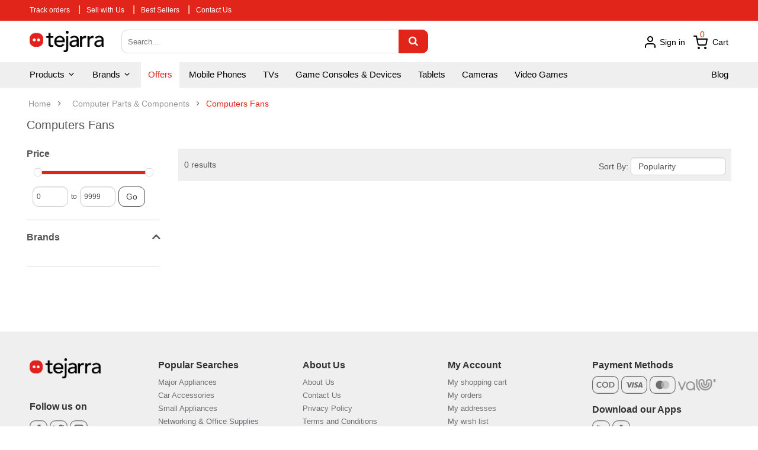

--- FILE ---
content_type: text/html; charset=UTF-8
request_url: https://tejarra.com/en/category/Computers-Fans
body_size: 20083
content:
<!-- Remove Sub Categories Filters  -->

    


<!DOCTYPE html>
<html lang="en" >
    <head>

    <!-- Basic page needs
    ============================================ -->
    <title>    Computer Parts &amp; Components - Computers Fans - tejarra.com
</title>

    <meta charset="UTF-8">
    <meta name="viewport" content="width=device-width, initial-scale=1.0">
    <meta http-equiv="X-UA-Compatible" content="ie=edge">
                <meta name="robots" content="index, follow, max-image-preview:large, max-snippet:-1, max-video-preview:-1">
        <meta name="googlebot" content="index,follow"/>
        
    <!-- Mobile specific metas
    ============================================ -->
    <meta name="viewport" content="width=device-width, initial-scale=1.0, maximum-scale=1.0, user-scalable=no">
    <meta name="csrf-token" content="FhMocDhlVTe4SVdYaAJCPoIHKfowj7ZcQRedRVW5">

    <meta name="description" content='            Shop Computer Parts &amp; Components - Computers Fans. tejarra brings all your favorite electronics right to you just by one click.
    '>
<meta name="keywords" content="tejarra,tejara,electronics,online shopping,mobile phone,tablets,tv,appliances,laptops,pc,mac,iphone,تجارة,إلكترونيات,تسوق عبر الإنترنت,تسوق أونلاين,تابلت,تلفزيون,أجهزة,أجهزة,كمبيوتر,لابتوب,موبايل,موبيل,ماك,أي فون,آيفون">
<meta name="author" content="tejarra.com">

<link rel="canonical" href="https://tejarra.com/en/category/Computers-Fans"/>
<link rel="alternate" hrefLang="en-EG" href="https://tejarra.com/en/category/Computers-Fans"/>
<link rel="alternate" hrefLang="ar-EG" href="https://tejarra.com/ar/category/Computers-Fans"/>

<meta property="og:url"           content="https://tejarra.com/en/category/Computers-Fans" />
<meta property="og:type"          content="website" />
<meta property="og:site_name"     content="tejarra.com" />
<meta property="og:locale"        content="en_EG" />
<meta property="og:locale:alternate"        content="ar_EG" />
<meta property="og:title"         content="    Computer Parts &amp; Components - Computers Fans - tejarra.com
" />
<meta property="og:description"   content='            Shop Computer Parts &amp; Components - Computers Fans. tejarra brings all your favorite electronics right to you just by one click.
    ' />
<meta property="og:image"         content="https://tejarra-storage.s3.eu-central-1.amazonaws.com/public/user_styles/image/icon.png" />
<meta property="fb:app_id"        content="889391421635891" />
<meta name="facebook-domain-verification" content="jhpawih9uxikcejy8bosq8llskf0yf" />
    <style>
    :root {
        --primary-color:#E1251B;
        --primary-dark-color:#D4282B;
        --header-footer-color:#ffffff;
    }
</style>
    <link rel="shortcut icon" type="image/png" href="https://tejarra-storage.s3.eu-central-1.amazonaws.com/public/user_styles/image/logo.png"/>
    <link rel='shortcut icon' type='image/x-icon' href="https://tejarra-storage.s3.eu-central-1.amazonaws.com/public/user_styles/image/favicon.ico"/>

    <link rel="stylesheet" href="https://tejarra.com/css/feather-icons/feather-icons.css"/>
    <style>
        @font-face {
            font-family: AvenirArabic-Medium;
            src: url('/css/fonts/AvenirArabic-Medium.otf');
        }
    </style>

            <!-- Libs CSS
        ============================================ -->
        <link rel="stylesheet" href="https://tejarra-storage.s3.eu-central-1.amazonaws.com/public/user_styles/css/bootstrap/css/bootstrap.min.css">
        <link href="https://tejarra.com/user_styles/css/font-awesome/css/all.min.css" rel="stylesheet">
        <link href="https://tejarra.com/user_styles/css/font-awesome-old/css/font-awesome.min.css" rel="stylesheet">
        <link href="https://tejarra-storage.s3.eu-central-1.amazonaws.com/public/user_styles/js/datetimepicker/bootstrap-datetimepicker.min.css" rel="stylesheet">
        <link href="https://tejarra-storage.s3.eu-central-1.amazonaws.com/public/user_styles/js/jquery-ui/jquery-ui.min.css" rel="stylesheet">
        <link href="https://tejarra-storage.s3.eu-central-1.amazonaws.com/public/user_styles/js/minicolors/miniColors.css" rel="stylesheet">
        
        <!-- Theme CSS
        ============================================ -->
        <link href="https://tejarra-storage.s3.eu-central-1.amazonaws.com/public/user_styles/css/footer/footer1.css" rel="stylesheet">
        <link href="https://tejarra-storage.s3.eu-central-1.amazonaws.com/public/user_styles/css/header/header1.css" rel="stylesheet">
        <link id="color_scheme" href="https://tejarra-storage.s3.eu-central-1.amazonaws.com/public/user_styles/css/theme.css" rel="stylesheet">
        <link href="https://tejarra-storage.s3.eu-central-1.amazonaws.com/public/user_styles/css/responsive.css" rel="stylesheet">

        <!-- Custom CSS
        ============================================ -->
        <link href="https://tejarra-storage.s3.eu-central-1.amazonaws.com/public/user_styles/css/custom.css" rel="stylesheet">
        <link href="https://tejarra-storage.s3.eu-central-1.amazonaws.com/public/user_styles/css/new-custom.css" rel="stylesheet">
    
    <link href="https://cdnjs.cloudflare.com/ajax/libs/select2/4.0.13/css/select2.min.css" rel="stylesheet" />
    <link rel="stylesheet" href="https://tejarra-storage.s3.eu-central-1.amazonaws.com/public/user_styles/css/iziToast.min.css">
    <link
            rel="stylesheet" type="text/css"
            href="//cdn.jsdelivr.net/gh/loadingio/ldbutton@v1.0.1/dist/ldbtn.min.css"
    />
    <link rel="stylesheet" href="https://cdn.jsdelivr.net/gh/loadingio/loading.css@v2.0.0/dist/loading.min.css">
    <!-- Google web fonts
    ============================================ -->
    <link href='https://fonts.googleapis.com/css?family=Roboto:300,400,400i,500,500i,700' rel='stylesheet' type='text/css'>
    <style type="text/css">
        body{font-family:'Roboto', sans-serif}
        .invalid-feedback {
            color: red;
            font-size: 12px;
        }
        .is-invalid {
            border-color: #ea2a33;
            outline: 0;
            -webkit-box-shadow: inset 0 1px 1px rgba(0,0,0,.075), 0 0 8px rgba(213, 39, 39, 0.6);
            box-shadow: inset 0 1px 1px rgba(0,0,0,.075), 0 0 8px rgba(213, 39, 39, 0.6);
        }
        a {
          transition: color 0s ease-in-out;
        }
        .typeheader-1 .container-megamenu.vertical #menuHeading .megamenuToogle-pattern .container:after {
            content: none;
        }

        @media (max-width: 1024px)
        {
            .label-new {
                left: 30px;
                right: 30px;
            }
        }
    </style>
    <link href="https://tejarra.com/user_styles/custom.css" rel="stylesheet">
    <link href="https://tejarra.com/user_styles/new-custom.css" rel="stylesheet">

    
    
    <!-- New CSS
    ============================================ -->
    <link rel="stylesheet" href="https://tejarra-storage.s3.eu-central-1.amazonaws.com/public/css/normalize.css"/>
            <link rel="stylesheet" href="https://tejarra-storage.s3.eu-central-1.amazonaws.com/public/css/main.css">
    
    <!-- Mobile CSS -->
    <link rel="stylesheet" href="https://tejarra-storage.s3.eu-central-1.amazonaws.com/public/css/tejarra-mob-header.css"/>

    <!-- Black Friday TEMP -->
    <!-- <style>
        .header .top-header {
            height: 103px;
        }

        .header .top-header .menu-header {
            height: 104px;
        }

        .header .nav-header {
            background-color: var(--primary-color);
            border-bottom: 1px solid white;
        }

        .header .new-dropdown > .btn {
            color: white;
            padding-top: 5px;
            padding-bottom: 5px;
        }

        .header .top-header .menu-header .search-header {
            background-color: var(--primary-color);
            border-bottom: 1px solid white;
        }

        .header .top-header .menu-header .search-header .search .button-search {
            border-color: #efefef;
            background-color: #efefef;
            color: var(--primary-color);
        }

        .header .top-header .menu-header .search-header .search .button-search:hover {
            border-color: #444;
            background-color: #444;
            color: white;
        }

        .header .top-header .menu-header .search-header .cart-header .account-header .header-link {
            color: white;
        }

        .header .new-dropdown:hover {
            background-color: var(--primary-color);
        }

        .header .new-dropdown > .btn:hover {
            color: white;
        }

        .header .top-header .menu-header .search-header .cart-header .dot {
            color: white;
        }

        .desktop-backdrop {
            top: 136px;
        }

        /* Mobile */
        .header .res-nav-header {
            background-color: var(--primary-color);
            border-bottom: 1px solid white;
        }

        .header .res-nav-header .res-bottom .search-header .search .button-search {
            border-color: #efefef;
            background-color: #efefef;
            color: var(--primary-color);
        }

        .header .res-nav-header .res-top .cart-header .dot {
            color: white;
        }
    </style> -->

    
    <!-- Global site tag (gtag.js) - Google Analytics -->
    <script async src="https://www.googletagmanager.com/gtag/js?id=G-TBJZMLFPWJ"></script>
    <script>
        window.dataLayer = window.dataLayer || [];
        function gtag(){dataLayer.push(arguments);}
        gtag('js', new Date());

        gtag('config', 'G-TBJZMLFPWJ');
        gtag('config', 'AW-394261072');
        gtag('config', 'AW-681874145');
        gtag('config', 'AW-11048793501');
    </script>
    <!-- Event snippet for Page view conversion page -->
    <script>
        gtag('event', 'conversion', {'send_to': 'AW-394261072/x16QCM7Swv4BENDk_7sB'});
    </script>

    <!-- Facebook Pixel Code -->
    <script>
        !function(f,b,e,v,n,t,s)
        {if(f.fbq)return;n=f.fbq=function(){n.callMethod?
            n.callMethod.apply(n,arguments):n.queue.push(arguments)};
            if(!f._fbq)f._fbq=n;n.push=n;n.loaded=!0;n.version='2.0';
            n.queue=[];t=b.createElement(e);t.async=!0;
            t.src=v;s=b.getElementsByTagName(e)[0];
            s.parentNode.insertBefore(t,s)}(window, document,'script',
            'https://connect.facebook.net/en_US/fbevents.js');
        fbq('init', '198080168430845');
        fbq('track', 'PageView');
    </script>
    <noscript><img height="1" width="1" style="display:none"
                   src="https://www.facebook.com/tr?id=198080168430845&ev=PageView&noscript=1"
        /></noscript>
    <!-- End Facebook Pixel Code -->

    <!-- Google Tag Manager -->
    <script>(function(w,d,s,l,i){w[l]=w[l]||[];w[l].push({'gtm.start':
            new Date().getTime(),event:'gtm.js'});var f=d.getElementsByTagName(s)[0],
            j=d.createElement(s),dl=l!='dataLayer'?'&l='+l:'';j.async=true;j.src=
            'https://www.googletagmanager.com/gtm.js?id='+i+dl;f.parentNode.insertBefore(j,f);
        })(window,document,'script','dataLayer','GTM-5D652SC');</script>
    <!-- End Google Tag Manager -->

    <!-- Facebook Pixel Code (2) -->
    <script>
        !function(f,b,e,v,n,t,s)
        {if(f.fbq)return;n=f.fbq=function(){n.callMethod?
            n.callMethod.apply(n,arguments):n.queue.push(arguments)};
            if(!f._fbq)f._fbq=n;n.push=n;n.loaded=!0;n.version='2.0';
            n.queue=[];t=b.createElement(e);t.async=!0;
            t.src=v;s=b.getElementsByTagName(e)[0];
            s.parentNode.insertBefore(t,s)}(window, document,'script',
            'https://connect.facebook.net/en_US/fbevents.js');
        fbq('init', '195798765681728');
        fbq('track', 'PageView');
    </script>
    <noscript><img height="1" width="1" style="display:none"
                   src="https://www.facebook.com/tr?id=195798765681728&ev=PageView&noscript=1"
        /></noscript>
    <!-- End Facebook Pixel Code (2) -->

    <!-- Facebook Pixel Code (3) -->
    <script>
        !function(f,b,e,v,n,t,s)
        {if(f.fbq)return;n=f.fbq=function(){n.callMethod?
            n.callMethod.apply(n,arguments):n.queue.push(arguments)};
            if(!f._fbq)f._fbq=n;n.push=n;n.loaded=!0;n.version='2.0';
            n.queue=[];t=b.createElement(e);t.async=!0;
            t.src=v;s=b.getElementsByTagName(e)[0];
            s.parentNode.insertBefore(t,s)}(window, document,'script',
            'https://connect.facebook.net/en_US/fbevents.js');
        fbq('init', '862802187947305');
        fbq('track', 'PageView');
    </script>
    <noscript><img height="1" width="1" style="display:none"
                   src="https://www.facebook.com/tr?id=862802187947305&ev=PageView&noscript=1"
        /></noscript>
    <!-- End Facebook Pixel Code (3) -->

</head>    <body class="common-home res layout-1"  >
        <!-- Google Tag Manager (noscript) -->
    <noscript><iframe src="https://www.googletagmanager.com/ns.html?id=GTM-5D652SC"
                      height="0" width="0" style="display:none;visibility:hidden"></iframe></noscript>
    <!-- End Google Tag Manager (noscript) -->

                        <!-- Messenger Chat plugin Code -->
<div id="fb-root"></div>
<script>
    window.fbAsyncInit = function() {
        FB.init({
            xfbml            : true,
            version          : 'v10.0'
        });
    };

    (function(d, s, id) {
        var js, fjs = d.getElementsByTagName(s)[0];
        if (d.getElementById(id)) return;
        js = d.createElement(s); js.id = id;
        js.src = 'https://connect.facebook.net/en_US/sdk/xfbml.customerchat.js';
        fjs.parentNode.insertBefore(js, fjs);
    }(document, 'script', 'facebook-jssdk'));
</script>

<!-- Your Chat plugin code -->
<div class="fb-customerchat"
     attribution="page_inbox"
     page_id="542017556506515">
</div>                    <div id="wrapper" class="wrapper-fluid banners-effect-5">
            <header class="header">
    
    <div id="top-header" class="top-header">
        <div class="menu-header">
            <div class="title-header">
                <div class="title-header-content">
                
                <ul class="float-left text-left">
                    <li><a href="https://tejarra.com/en/user/profile#orders">Track orders</a></li>
                    
                    <li class="hidden-small"><span class="separator">|</span><a href="https://tejarra.com/en/sell-with-us">Sell with Us</a></li>
                    <li><span class="separator">|</span><a href="https://tejarra.com/en/top-selling">Best Sellers</a></li>
                    <li><span class="separator">|</span><a href="https://tejarra.com/en/contact-us">Contact Us</a></li>
                    
                    
                    
                    
                </ul>
                </div>
            </div>
            <div id="search-header" class="search-header">
                <div class="desktop-backdrop"></div>
                <div class="search-header-content">
                <div class="search">
                    <div class="logo-header">
                                                <a href="https://tejarra.com/en">
                            <img src="https://tejarra-storage.s3.eu-central-1.amazonaws.com/public/user_styles/image/logo-header.png?time=4341131"/>
                        </a>
                                            </div>
                    <form id="searchForm" method="GET" action="https://tejarra.com/en/products/search">
                        <input type="text" class="autosearch-input" name="term" placeholder="Search...">
                        <button type="submit" class="button-search btn btn-primary"><i class="fa fa-search" style="font-size: 17px;"></i></button>
                    </form>
                </div>
                <div class="cart-header">
                    
                    
                    
                    
                    
                        
                    
                    <div class="account-header shopping_cart">
                                                    <a class="header-link" data-toggle="modal" data-target="#LogInModal"><img src="https://tejarra-storage.s3.eu-central-1.amazonaws.com/public/user_styles/image/icon/user.svg?time=4343111" style="margin-top: -3px;" /> Sign in</a>
                                                <div id="cart_dropdown" class="dropdown new-dropdown" style="">
                            <a id="top_cart_link" class="header-link dropdown-toggle" data-toggle="dropdown" aria-expanded="true"><img src="https://tejarra-storage.s3.eu-central-1.amazonaws.com/public/user_styles/image/icon/cart.svg?time=4343111" />&nbsp; Cart</a>
                            <ul id="shopping_cart_menu" class="dropdown-menu pull-right shoppingcart-box" role="menu">
                                <li style="max-height: 400px; min-height: 150px; overflow: auto; width: 100%" >
                                    <table class="table table-striped">
                                        <tbody id="react-cart-body">
                                                                                                                                                                    </tbody>
                                    </table>
                                </li>
                                <li>
                                    <div>
                                        <table class="table table-bordered" style="color: #000;">
                                            <tbody>
                                            <tr>
                                                <td class="text-left"><strong>Total price</strong>
                                                </td>
                                                <td class="text-right"><strong><span id="react-cart-total-price">0.00</span> EGP</strong></td>
                                            </tr>
                                            </tbody>
                                        </table>
                                        <p style="margin: 10px 0 0;">
                                            <a class="btn checkout-cart" style="width: 100%;" href="https://tejarra.com/en/user/cart">Shopping Cart</a>
                                        </p>
                                    </div>
                                </li>
                            </ul>
                        </div>
                        <div id="react-products-count" class="dot">0</div>
                    </div>
                </div>
                </div>
            </div>
        </div>
        <div class="clearfix"></div>
    </div>
    <div class="nav-header" >
        <div class="nav-left">
            <div class="dropdown new-dropdown">
                <button class="btn btn-primary dropdown-toggle" type="button" data-toggle="dropdown">Products <i class="feather-icon icon-chevron-down"></i></button>
                <ul class="dropdown-menu"  role="menu" aria-labelledby="dLabel">
                    <li class="dropdown-header">All Categories</li>
                                            <li class="dropdown2"><a tabindex="-1" href="#" class="dropbtn2">Appliances  <i class="feather-icon icon-chevron-right float-right" style="font-size: 22px;"></i>  </a>
                            <div class="dropdown-content2">
                                <div class="row" style="margin: 0;">
                                    <div class="col-sm-12"><h2 style="margin-top: 10px; color: var(--primary-color); font-size: 20px; margin-bottom: 15px;">Appliances</h2></div>
                                                                            <div class="col-sm-6">
                                            <div class="row" style="margin: 0;"><a href="https://tejarra.com/en/category/Major-Appliances" style="color: var(--primary-color); font-size: 16px; font-weight: bold;">Major Appliances</a></div>
                                                                                                                                                                                            <div class="row" style="margin: 0; color: black;"><a href="https://tejarra.com/en/category/Air-Conditioners-Coolers">Air Conditioners &amp; Coolers</a></div>
                                                                                                                                                                                                                                                                                                    <div class="row" style="margin: 0; color: black;"><a href="https://tejarra.com/en/category/Washing-Machines">Washing Machines</a></div>
                                                                                                                                                                                                                                                                                                    <div class="row" style="margin: 0; color: black;"><a href="https://tejarra.com/en/category/Dishwashers">Dishwashers</a></div>
                                                                                                                                                                                                                                                                                                    <div class="row" style="margin: 0; color: black;"><a href="https://tejarra.com/en/category/Refrigerators-Freezers">Refrigerators &amp; Freezers</a></div>
                                                                                                                                                                                                                                                                                                    <div class="row" style="margin: 0; color: black;"><a href="https://tejarra.com/en/category/Water-Heaters">Water Heaters</a></div>
                                                                                                                                                                                                                                                                                                    <div class="row" style="margin: 0; color: black;"><a href="https://tejarra.com/en/category/Heaters">Heaters</a></div>
                                                                                                                                                                                                                                                                                                    <div class="row" style="margin: 0; color: black;"><a href="https://tejarra.com/en/category/Ovens-Ranges-Stoves">Ovens, Ranges &amp; Stoves</a></div>
                                                                                                                                                                                                                                        </div>
                                                                            <div class="col-sm-6">
                                            <div class="row" style="margin: 0;"><a href="https://tejarra.com/en/category/Small-Appliances" style="color: var(--primary-color); font-size: 16px; font-weight: bold;">Small Appliances</a></div>
                                                                                                                                                                                            <div class="row" style="margin: 0; color: black;"><a href="https://tejarra.com/en/category/Water-Coolers-Dispensers">Water Coolers &amp; Dispensers</a></div>
                                                                                                                                                                                                                                                                                                    <div class="row" style="margin: 0; color: black;"><a href="https://tejarra.com/en/category/Irons">Irons</a></div>
                                                                                                                                                                                                                                                                                                    <div class="row" style="margin: 0; color: black;"><a href="https://tejarra.com/en/category/Vacuum-Cleaners">Vacuum Cleaners</a></div>
                                                                                                                                                                                                                                                                                                    <div class="row" style="margin: 0; color: black;"><a href="https://tejarra.com/en/category/Fans">Fans</a></div>
                                                                                                                                                                                                                                                                                                    <div class="row" style="margin: 0; color: black;"><a href="https://tejarra.com/en/category/Blenders-Mixers">Blenders &amp; Mixers</a></div>
                                                                                                                                                                                                                                                                                                    <div class="row" style="margin: 0; color: black;"><a href="https://tejarra.com/en/category/Food-Processors">Food Processors</a></div>
                                                                                                                                                                                                                                                                                                    <div class="row" style="margin: 0; color: black;"><a href="https://tejarra.com/en/category/Food-Preparation">Food Preparation</a></div>
                                                                                                                                                                                                                                                                                                    <div class="row" style="margin: 0; color: black;"><a href="https://tejarra.com/en/category/Coffee-Espresso-Makers">Coffee &amp; Espresso Makers</a></div>
                                                                                                                                                                                                                                                                                                    <div class="row" style="margin: 0; color: black;"><a href="https://tejarra.com/en/category/Microwaves">Microwaves</a></div>
                                                                                                                                                                                                                                                                                                    <div class="row" style="margin: 0; color: black;"><a href="https://tejarra.com/en/category/Sandwich-Waffle-Makers">Sandwich &amp; Waffle Makers</a></div>
                                                                                                                                                                                                        <div class="row" style="margin: 0;"><a href="https://tejarra.com/en/category/Small-Appliances"style="color: var(--primary-color); font-weight: bold;">Explore More  <i class="feather-icon icon-chevron-right"></i>  </a></div>
                                                                                                                                                                                                                                                                                                                                                                                                                                                                                                                                                                                                                                                                                                                                                                                                                                                                                                                                                                                                                                                                                                                                                                                                                                                                                                                                                        </div>
                                                                    </div>
                            </div>
                        </li>
                                            <li class="dropdown2"><a tabindex="-1" href="#" class="dropbtn2">Mobile Phones  <i class="feather-icon icon-chevron-right float-right" style="font-size: 22px;"></i>  </a>
                            <div class="dropdown-content2">
                                <div class="row" style="margin: 0;">
                                    <div class="col-sm-12"><h2 style="margin-top: 10px; color: var(--primary-color); font-size: 20px; margin-bottom: 15px;">Mobile Phones</h2></div>
                                                                            <div class="col-sm-6">
                                            <div class="row" style="margin: 0;"><a href="https://tejarra.com/en/category/Mobile-Phones" style="color: var(--primary-color); font-size: 16px; font-weight: bold;">Mobile Phones</a></div>
                                                                                                                                                                                            <div class="row" style="margin: 0; color: black;"><a href="https://tejarra.com/en/category/iPhones">iPhones</a></div>
                                                                                                                                                                                                                                                                                                    <div class="row" style="margin: 0; color: black;"><a href="https://tejarra.com/en/category/Android-Phones">Android Phones</a></div>
                                                                                                                                                                                                                                        </div>
                                                                            <div class="col-sm-6">
                                            <div class="row" style="margin: 0;"><a href="https://tejarra.com/en/category/Mobile-Accessories" style="color: var(--primary-color); font-size: 16px; font-weight: bold;">Mobile Accessories</a></div>
                                                                                                                                                                                            <div class="row" style="margin: 0; color: black;"><a href="https://tejarra.com/en/category/Power-Banks">Power Banks</a></div>
                                                                                                                                                                                                                                                                                                    <div class="row" style="margin: 0; color: black;"><a href="https://tejarra.com/en/category/Phones-Chargers">Phones Chargers</a></div>
                                                                                                                                                                                                                                                                                                    <div class="row" style="margin: 0; color: black;"><a href="https://tejarra.com/en/category/Phones-Cases">Phones Cases</a></div>
                                                                                                                                                                                                                                                                                                    <div class="row" style="margin: 0; color: black;"><a href="https://tejarra.com/en/category/Mobile-Cables">Mobile Cables</a></div>
                                                                                                                                                                                                                                        </div>
                                                                    </div>
                            </div>
                        </li>
                                            <li class="dropdown2"><a tabindex="-1" href="#" class="dropbtn2">Laptops &amp; Tablets  <i class="feather-icon icon-chevron-right float-right" style="font-size: 22px;"></i>  </a>
                            <div class="dropdown-content2">
                                <div class="row" style="margin: 0;">
                                    <div class="col-sm-12"><h2 style="margin-top: 10px; color: var(--primary-color); font-size: 20px; margin-bottom: 15px;">Laptops &amp; Tablets</h2></div>
                                                                            <div class="col-sm-6">
                                            <div class="row" style="margin: 0;"><a href="https://tejarra.com/en/category/Laptops" style="color: var(--primary-color); font-size: 16px; font-weight: bold;">Laptops</a></div>
                                                                                                                                                                                            <div class="row" style="margin: 0; color: black;"><a href="https://tejarra.com/en/category/Windows">Windows</a></div>
                                                                                                                                                                                                                                        </div>
                                                                            <div class="col-sm-6">
                                            <div class="row" style="margin: 0;"><a href="https://tejarra.com/en/category/Tablets" style="color: var(--primary-color); font-size: 16px; font-weight: bold;">Tablets</a></div>
                                                                                                                                                                                            <div class="row" style="margin: 0; color: black;"><a href="https://tejarra.com/en/category/Android">Android Tablets</a></div>
                                                                                                                                                                                                                                        </div>
                                                                            <div class="col-sm-6">
                                            <div class="row" style="margin: 0;"><a href="https://tejarra.com/en/category/Laptops-Tablets-Accessories" style="color: var(--primary-color); font-size: 16px; font-weight: bold;">Laptops &amp; Tablets Accessories</a></div>
                                                                                                                                                                                            <div class="row" style="margin: 0; color: black;"><a href="https://tejarra.com/en/category/Backpacks">Backpacks</a></div>
                                                                                                                                                                                                                                                                                                    <div class="row" style="margin: 0; color: black;"><a href="https://tejarra.com/en/category/Tablet-Accessories">Tablet Accessories</a></div>
                                                                                                                                                                                                                                                                                                    <div class="row" style="margin: 0; color: black;"><a href="https://tejarra.com/en/category/Laptop-Chargers">Laptop Chargers</a></div>
                                                                                                                                                                                                                                                                                                    <div class="row" style="margin: 0; color: black;"><a href="https://tejarra.com/en/category/Others">Others</a></div>
                                                                                                                                                                                                                                        </div>
                                                                    </div>
                            </div>
                        </li>
                                            <li class="dropdown2"><a tabindex="-1" href="#" class="dropbtn2">Computers &amp; Monitors  <i class="feather-icon icon-chevron-right float-right" style="font-size: 22px;"></i>  </a>
                            <div class="dropdown-content2">
                                <div class="row" style="margin: 0;">
                                    <div class="col-sm-12"><h2 style="margin-top: 10px; color: var(--primary-color); font-size: 20px; margin-bottom: 15px;">Computers &amp; Monitors</h2></div>
                                                                            <div class="col-sm-6">
                                            <div class="row" style="margin: 0;"><a href="https://tejarra.com/en/category/Computers" style="color: var(--primary-color); font-size: 16px; font-weight: bold;">Desktops</a></div>
                                                                                                                                </div>
                                                                            <div class="col-sm-6">
                                            <div class="row" style="margin: 0;"><a href="https://tejarra.com/en/category/Monitors" style="color: var(--primary-color); font-size: 16px; font-weight: bold;">Monitors</a></div>
                                                                                                                                </div>
                                                                            <div class="col-sm-6">
                                            <div class="row" style="margin: 0;"><a href="https://tejarra.com/en/category/Computer-Accessories" style="color: var(--primary-color); font-size: 16px; font-weight: bold;">Computer Accessories</a></div>
                                                                                                                                                                                            <div class="row" style="margin: 0; color: black;"><a href="https://tejarra.com/en/category/Mouse">Mouse</a></div>
                                                                                                                                                                                                                                                                                                    <div class="row" style="margin: 0; color: black;"><a href="https://tejarra.com/en/category/Keyboards">Keyboards</a></div>
                                                                                                                                                                                                                                                                                                    <div class="row" style="margin: 0; color: black;"><a href="https://tejarra.com/en/category/Webcams">Webcams</a></div>
                                                                                                                                                                                                                                                                                                    <div class="row" style="margin: 0; color: black;"><a href="https://tejarra.com/en/category/Other-Accessories">Other Accessories</a></div>
                                                                                                                                                                                                                                                                                                    <div class="row" style="margin: 0; color: black;"><a href="https://tejarra.com/en/category/Microphones">Microphones</a></div>
                                                                                                                                                                                                                                                                                                    <div class="row" style="margin: 0; color: black;"><a href="https://tejarra.com/en/category/USB-Hubs">USB Hubs</a></div>
                                                                                                                                                                                                        <div class="row" style="margin: 0;"><a href="https://tejarra.com/en/category/Computer-Accessories"style="color: var(--primary-color); font-weight: bold;">Explore More  <i class="feather-icon icon-chevron-right"></i>  </a></div>
                                                                                                                                                                                                                                                                                                                                                                                                                                                                                                                                                                                                                                                                                                                                                                                                                                                                                                                    </div>
                                                                            <div class="col-sm-6">
                                            <div class="row" style="margin: 0;"><a href="https://tejarra.com/en/category/Computer-Parts-Components" style="color: var(--primary-color); font-size: 16px; font-weight: bold;">Computer Parts &amp; Components</a></div>
                                                                                                                                                                                            <div class="row" style="margin: 0; color: black;"><a href="https://tejarra.com/en/category/Hard-Drives">Hard Drives</a></div>
                                                                                                                                                                                                                                        </div>
                                                                    </div>
                            </div>
                        </li>
                                            <li class="dropdown2"><a tabindex="-1" href="#" class="dropbtn2">TV &amp; Home Theatre  <i class="feather-icon icon-chevron-right float-right" style="font-size: 22px;"></i>  </a>
                            <div class="dropdown-content2">
                                <div class="row" style="margin: 0;">
                                    <div class="col-sm-12"><h2 style="margin-top: 10px; color: var(--primary-color); font-size: 20px; margin-bottom: 15px;">TV &amp; Home Theatre</h2></div>
                                                                            <div class="col-sm-6">
                                            <div class="row" style="margin: 0;"><a href="https://tejarra.com/en/category/TVs" style="color: var(--primary-color); font-size: 16px; font-weight: bold;">TVs</a></div>
                                                                                                                                                                                            <div class="row" style="margin: 0; color: black;"><a href="https://tejarra.com/en/category/LED-TVs">LED</a></div>
                                                                                                                                                                                                                                        </div>
                                                                            <div class="col-sm-6">
                                            <div class="row" style="margin: 0;"><a href="https://tejarra.com/en/category/TV-Accessories" style="color: var(--primary-color); font-size: 16px; font-weight: bold;">TV Accessories</a></div>
                                                                                                                                                                                            <div class="row" style="margin: 0; color: black;"><a href="https://tejarra.com/en/category/Satellite-Receivers">Satellite Receivers</a></div>
                                                                                                                                                                                                                                        </div>
                                                                            <div class="col-sm-6">
                                            <div class="row" style="margin: 0;"><a href="https://tejarra.com/en/category/Home-Theatre" style="color: var(--primary-color); font-size: 16px; font-weight: bold;">Home Theatre</a></div>
                                                                                                                                </div>
                                                                    </div>
                            </div>
                        </li>
                                            <li class="dropdown2"><a tabindex="-1" href="#" class="dropbtn2">Speakers and Headphones  <i class="feather-icon icon-chevron-right float-right" style="font-size: 22px;"></i>  </a>
                            <div class="dropdown-content2">
                                <div class="row" style="margin: 0;">
                                    <div class="col-sm-12"><h2 style="margin-top: 10px; color: var(--primary-color); font-size: 20px; margin-bottom: 15px;">Speakers and Headphones</h2></div>
                                                                            <div class="col-sm-6">
                                            <div class="row" style="margin: 0;"><a href="https://tejarra.com/en/category/Speakers" style="color: var(--primary-color); font-size: 16px; font-weight: bold;">Speakers</a></div>
                                                                                                                                                                                            <div class="row" style="margin: 0; color: black;"><a href="https://tejarra.com/en/category/Small-Speakers">Small Speakers</a></div>
                                                                                                                                                                                                                                        </div>
                                                                            <div class="col-sm-6">
                                            <div class="row" style="margin: 0;"><a href="https://tejarra.com/en/category/Headphones" style="color: var(--primary-color); font-size: 16px; font-weight: bold;">Headphones</a></div>
                                                                                                                                                                                            <div class="row" style="margin: 0; color: black;"><a href="https://tejarra.com/en/category/In-Ear-Headphones">In Ear</a></div>
                                                                                                                                                                                                                                                                                                    <div class="row" style="margin: 0; color: black;"><a href="https://tejarra.com/en/category/Over-Ear-Headphones">Over Ear</a></div>
                                                                                                                                                                                                                                        </div>
                                                                    </div>
                            </div>
                        </li>
                                            <li class="dropdown2"><a tabindex="-1" href="#" class="dropbtn2">Game Consoles &amp; Video Games  <i class="feather-icon icon-chevron-right float-right" style="font-size: 22px;"></i>  </a>
                            <div class="dropdown-content2">
                                <div class="row" style="margin: 0;">
                                    <div class="col-sm-12"><h2 style="margin-top: 10px; color: var(--primary-color); font-size: 20px; margin-bottom: 15px;">Game Consoles &amp; Video Games</h2></div>
                                                                            <div class="col-sm-6">
                                            <div class="row" style="margin: 0;"><a href="https://tejarra.com/en/category/Game-Consoles-Devices" style="color: var(--primary-color); font-size: 16px; font-weight: bold;">Game Consoles &amp; Devices</a></div>
                                                                                                                                                                                            <div class="row" style="margin: 0; color: black;"><a href="https://tejarra.com/en/category/Game-Consoles-Accessories">Game Consoles Accessories</a></div>
                                                                                                                                                                                                                                        </div>
                                                                            <div class="col-sm-6">
                                            <div class="row" style="margin: 0;"><a href="https://tejarra.com/en/category/Video-Games" style="color: var(--primary-color); font-size: 16px; font-weight: bold;">Video Games</a></div>
                                                                                                                                                                                            <div class="row" style="margin: 0; color: black;"><a href="https://tejarra.com/en/category/PlayStation-4-Games">PlayStation 4</a></div>
                                                                                                                                                                                                                                        </div>
                                                                            <div class="col-sm-6">
                                            <div class="row" style="margin: 0;"><a href="https://tejarra.com/en/category/Gaming-Accessories-Gears" style="color: var(--primary-color); font-size: 16px; font-weight: bold;">Gaming Accessories &amp; Gears</a></div>
                                                                                                                                </div>
                                                                    </div>
                            </div>
                        </li>
                                            <li class="dropdown2"><a tabindex="-1" href="#" class="dropbtn2">Camera &amp; Photo  <i class="feather-icon icon-chevron-right float-right" style="font-size: 22px;"></i>  </a>
                            <div class="dropdown-content2">
                                <div class="row" style="margin: 0;">
                                    <div class="col-sm-12"><h2 style="margin-top: 10px; color: var(--primary-color); font-size: 20px; margin-bottom: 15px;">Camera &amp; Photo</h2></div>
                                                                            <div class="col-sm-6">
                                            <div class="row" style="margin: 0;"><a href="https://tejarra.com/en/category/Camera-Accessories" style="color: var(--primary-color); font-size: 16px; font-weight: bold;">Camera Accessories</a></div>
                                                                                                                                </div>
                                                                            <div class="col-sm-6">
                                            <div class="row" style="margin: 0;"><a href="https://tejarra.com/en/category/Cameras" style="color: var(--primary-color); font-size: 16px; font-weight: bold;">Cameras</a></div>
                                                                                                                                </div>
                                                                    </div>
                            </div>
                        </li>
                                            <li class="dropdown2"><a tabindex="-1" href="#" class="dropbtn2">Printers &amp; Scanners  <i class="feather-icon icon-chevron-right float-right" style="font-size: 22px;"></i>  </a>
                            <div class="dropdown-content2">
                                <div class="row" style="margin: 0;">
                                    <div class="col-sm-12"><h2 style="margin-top: 10px; color: var(--primary-color); font-size: 20px; margin-bottom: 15px;">Printers &amp; Scanners</h2></div>
                                                                            <div class="col-sm-6">
                                            <div class="row" style="margin: 0;"><a href="https://tejarra.com/en/category/Printers-Scanners" style="color: var(--primary-color); font-size: 16px; font-weight: bold;">Printers &amp; Scanners</a></div>
                                                                                                                                                                                            <div class="row" style="margin: 0; color: black;"><a href="https://tejarra.com/en/category/Printers">Printers</a></div>
                                                                                                                                                                                                                                                                                                    <div class="row" style="margin: 0; color: black;"><a href="https://tejarra.com/en/category/Printer-and-Scanner-Accessories">Printer and Scanner Accessories</a></div>
                                                                                                                                                                                                                                        </div>
                                                                    </div>
                            </div>
                        </li>
                                            <li class="dropdown2"><a tabindex="-1" href="#" class="dropbtn2">Networking &amp; Office Supplies  <i class="feather-icon icon-chevron-right float-right" style="font-size: 22px;"></i>  </a>
                            <div class="dropdown-content2">
                                <div class="row" style="margin: 0;">
                                    <div class="col-sm-12"><h2 style="margin-top: 10px; color: var(--primary-color); font-size: 20px; margin-bottom: 15px;">Networking &amp; Office Supplies</h2></div>
                                                                            <div class="col-sm-6">
                                            <div class="row" style="margin: 0;"><a href="https://tejarra.com/en/category/Networking-Office-Supplies" style="color: var(--primary-color); font-size: 16px; font-weight: bold;">Networking &amp; Office Supplies</a></div>
                                                                                                                                </div>
                                                                    </div>
                            </div>
                        </li>
                                            <li class="dropdown2"><a tabindex="-1" href="#" class="dropbtn2">Wearables &amp; Fitness  <i class="feather-icon icon-chevron-right float-right" style="font-size: 22px;"></i>  </a>
                            <div class="dropdown-content2">
                                <div class="row" style="margin: 0;">
                                    <div class="col-sm-12"><h2 style="margin-top: 10px; color: var(--primary-color); font-size: 20px; margin-bottom: 15px;">Wearables &amp; Fitness</h2></div>
                                                                            <div class="col-sm-6">
                                            <div class="row" style="margin: 0;"><a href="https://tejarra.com/en/category/Wearables" style="color: var(--primary-color); font-size: 16px; font-weight: bold;">Wearables</a></div>
                                                                                                                                                                                            <div class="row" style="margin: 0; color: black;"><a href="https://tejarra.com/en/category/Smart-Watches">Smart Watches</a></div>
                                                                                                                                                                                                                                        </div>
                                                                            <div class="col-sm-6">
                                            <div class="row" style="margin: 0;"><a href="https://tejarra.com/en/category/Fitness" style="color: var(--primary-color); font-size: 16px; font-weight: bold;">Fitness</a></div>
                                                                                                                                </div>
                                                                    </div>
                            </div>
                        </li>
                                            <li class="dropdown2"><a tabindex="-1" href="#" class="dropbtn2">Personal Care  <i class="feather-icon icon-chevron-right float-right" style="font-size: 22px;"></i>  </a>
                            <div class="dropdown-content2">
                                <div class="row" style="margin: 0;">
                                    <div class="col-sm-12"><h2 style="margin-top: 10px; color: var(--primary-color); font-size: 20px; margin-bottom: 15px;">Personal Care</h2></div>
                                                                            <div class="col-sm-6">
                                            <div class="row" style="margin: 0;"><a href="https://tejarra.com/en/category/Men-Personal-Care" style="color: var(--primary-color); font-size: 16px; font-weight: bold;">Men Personal Care</a></div>
                                                                                                                                </div>
                                                                            <div class="col-sm-6">
                                            <div class="row" style="margin: 0;"><a href="https://tejarra.com/en/category/Women-Personal-Care" style="color: var(--primary-color); font-size: 16px; font-weight: bold;">Women Personal Care</a></div>
                                                                                                                                                                                            <div class="row" style="margin: 0; color: black;"><a href="https://tejarra.com/en/category/Women-Shavers-and-Groomers">Shavers and Groomers</a></div>
                                                                                                                                                                                                                                        </div>
                                                                    </div>
                            </div>
                        </li>
                                            <li class="dropdown2"><a tabindex="-1" href="#" class="dropbtn2">Tools &amp; Home Improvements  <i class="feather-icon icon-chevron-right float-right" style="font-size: 22px;"></i>  </a>
                            <div class="dropdown-content2">
                                <div class="row" style="margin: 0;">
                                    <div class="col-sm-12"><h2 style="margin-top: 10px; color: var(--primary-color); font-size: 20px; margin-bottom: 15px;">Tools &amp; Home Improvements</h2></div>
                                                                            <div class="col-sm-6">
                                            <div class="row" style="margin: 0;"><a href="https://tejarra.com/en/category/Tools-Home-Improvements" style="color: var(--primary-color); font-size: 16px; font-weight: bold;">Tools &amp; Home Improvements</a></div>
                                                                                                                                                                                            <div class="row" style="margin: 0; color: black;"><a href="https://tejarra.com/en/category/Power-Tools">Power Tools</a></div>
                                                                                                                                                                                                                                                                                                    <div class="row" style="margin: 0; color: black;"><a href="https://tejarra.com/en/category/Others-ssc303">Others</a></div>
                                                                                                                                                                                                                                        </div>
                                                                            <div class="col-sm-6">
                                            <div class="row" style="margin: 0;"><a href="https://tejarra.com/en/category/Tools-Others" style="color: var(--primary-color); font-size: 16px; font-weight: bold;">Others</a></div>
                                                                                                                                                                                            <div class="row" style="margin: 0; color: black;"><a href="https://tejarra.com/en/category/Cables">Cables</a></div>
                                                                                                                                                                                                                                                                                                    <div class="row" style="margin: 0; color: black;"><a href="https://tejarra.com/en/category/Camping-Goods">Camping Goods</a></div>
                                                                                                                                                                                                                                                                                                    <div class="row" style="margin: 0; color: black;"><a href="https://tejarra.com/en/category/Lamps-Lightings">Lamps &amp; Lightings</a></div>
                                                                                                                                                                                                                                        </div>
                                                                    </div>
                            </div>
                        </li>
                                            <li class="dropdown2"><a tabindex="-1" href="#" class="dropbtn2">Electric Vehicles  <i class="feather-icon icon-chevron-right float-right" style="font-size: 22px;"></i>  </a>
                            <div class="dropdown-content2">
                                <div class="row" style="margin: 0;">
                                    <div class="col-sm-12"><h2 style="margin-top: 10px; color: var(--primary-color); font-size: 20px; margin-bottom: 15px;">Electric Vehicles</h2></div>
                                                                            <div class="col-sm-6">
                                            <div class="row" style="margin: 0;"><a href="https://tejarra.com/en/category/Car-Accessories" style="color: var(--primary-color); font-size: 16px; font-weight: bold;">Car Accessories</a></div>
                                                                                                                                </div>
                                                                            <div class="col-sm-6">
                                            <div class="row" style="margin: 0;"><a href="https://tejarra.com/en/category/Cars" style="color: var(--primary-color); font-size: 16px; font-weight: bold;">Cars</a></div>
                                                                                                                                </div>
                                                                            <div class="col-sm-6">
                                            <div class="row" style="margin: 0;"><a href="https://tejarra.com/en/category/Minimobility" style="color: var(--primary-color); font-size: 16px; font-weight: bold;">Minimobility</a></div>
                                                                                                                                </div>
                                                                            <div class="col-sm-6">
                                            <div class="row" style="margin: 0;"><a href="https://tejarra.com/en/category/Micromobility" style="color: var(--primary-color); font-size: 16px; font-weight: bold;">Micromobility</a></div>
                                                                                                                                </div>
                                                                    </div>
                            </div>
                        </li>
                                    </ul>
            </div>
            <div class="dropdown new-dropdown brands-dropdown">
                <button class="btn btn-primary dropdown-toggle" type="button" data-toggle="dropdown">Brands <i class="feather-icon icon-chevron-down"></i></button>
                <ul class="dropdown-menu"  role="menu" aria-labelledby="dLabel">
                                            <li class="dropdown2"><a tabindex="-1" href="#" class="dropbtn2">A   <i class="feather-icon icon-chevron-right float-right" style="font-size: 22px;"></i>  </a>
                            <div class="dropdown-content2">
                                <div class="row" style="margin: 0;">
                                    <div class="col-sm-12"><h2 style="margin-top: 10px; color: var(--primary-color); font-size: 20px; margin-bottom: 15px;">A </h2></div>
                                    <div class="col-sm-6">
                                                                                    <div class="row" style="margin: 0; color: black;"><a href="https://tejarra.com/en/brand/Ariston">Ariston</a></div>
                                                                                    <div class="row" style="margin: 0; color: black;"><a href="https://tejarra.com/en/brand/Ariete">Ariete</a></div>
                                                                                    <div class="row" style="margin: 0; color: black;"><a href="https://tejarra.com/en/brand/Alcatel">Alcatel</a></div>
                                                                                    <div class="row" style="margin: 0; color: black;"><a href="https://tejarra.com/en/brand/Acer">Acer</a></div>
                                                                                    <div class="row" style="margin: 0; color: black;"><a href="https://tejarra.com/en/brand/Asus">Asus</a></div>
                                                                                    <div class="row" style="margin: 0; color: black;"><a href="https://tejarra.com/en/brand/Apple">Apple</a></div>
                                                                                    <div class="row" style="margin: 0; color: black;"><a href="https://tejarra.com/en/brand/Audio-Technica">Audio Technica</a></div>
                                                                                    <div class="row" style="margin: 0; color: black;"><a href="https://tejarra.com/en/brand/Anker">Anker</a></div>
                                                                                    <div class="row" style="margin: 0; color: black;"><a href="https://tejarra.com/en/brand/ATA">ATA</a></div>
                                                                                    <div class="row" style="margin: 0; color: black;"><a href="https://tejarra.com/en/brand/Activision">Activision</a></div>
                                                                                    <div class="row" style="margin: 0; color: black;"><a href="https://tejarra.com/en/brand/Adata">Adata</a></div>
                                                                                    <div class="row" style="margin: 0; color: black;"><a href="https://tejarra.com/en/brand/Amazon">Amazon</a></div>
                                                                            </div>
                                </div>
                            </div>
                        </li>
                                            <li class="dropdown2"><a tabindex="-1" href="#" class="dropbtn2">B   <i class="feather-icon icon-chevron-right float-right" style="font-size: 22px;"></i>  </a>
                            <div class="dropdown-content2">
                                <div class="row" style="margin: 0;">
                                    <div class="col-sm-12"><h2 style="margin-top: 10px; color: var(--primary-color); font-size: 20px; margin-bottom: 15px;">B </h2></div>
                                    <div class="col-sm-6">
                                                                                    <div class="row" style="margin: 0; color: black;"><a href="https://tejarra.com/en/brand/Bosch">Bosch</a></div>
                                                                                    <div class="row" style="margin: 0; color: black;"><a href="https://tejarra.com/en/brand/Black-Decker">Black &amp; Decker</a></div>
                                                                                    <div class="row" style="margin: 0; color: black;"><a href="https://tejarra.com/en/brand/Braun">Braun</a></div>
                                                                                    <div class="row" style="margin: 0; color: black;"><a href="https://tejarra.com/en/brand/Beko">Beko</a></div>
                                                                                    <div class="row" style="margin: 0; color: black;"><a href="https://tejarra.com/en/brand/Beats">Beats</a></div>
                                                                                    <div class="row" style="margin: 0; color: black;"><a href="https://tejarra.com/en/brand/Babyliss">Babyliss</a></div>
                                                                                    <div class="row" style="margin: 0; color: black;"><a href="https://tejarra.com/en/brand/Belkin">Belkin</a></div>
                                                                                    <div class="row" style="margin: 0; color: black;"><a href="https://tejarra.com/en/brand/Bose">Bose</a></div>
                                                                            </div>
                                </div>
                            </div>
                        </li>
                                            <li class="dropdown2"><a tabindex="-1" href="#" class="dropbtn2">C D   <i class="feather-icon icon-chevron-right float-right" style="font-size: 22px;"></i>  </a>
                            <div class="dropdown-content2">
                                <div class="row" style="margin: 0;">
                                    <div class="col-sm-12"><h2 style="margin-top: 10px; color: var(--primary-color); font-size: 20px; margin-bottom: 15px;">C D </h2></div>
                                    <div class="col-sm-6">
                                                                                    <div class="row" style="margin: 0; color: black;"><a href="https://tejarra.com/en/brand/Canon">Canon</a></div>
                                                                                    <div class="row" style="margin: 0; color: black;"><a href="https://tejarra.com/en/brand/Cisco">Cisco</a></div>
                                                                                    <div class="row" style="margin: 0; color: black;"><a href="https://tejarra.com/en/brand/Corsair">Corsair</a></div>
                                                                                    <div class="row" style="margin: 0; color: black;"><a href="https://tejarra.com/en/brand/Crucial">Crucial</a></div>
                                                                                    <div class="row" style="margin: 0; color: black;"><a href="https://tejarra.com/en/brand/Celebrat">Celebrat</a></div>
                                                                                    <div class="row" style="margin: 0; color: black;"><a href="https://tejarra.com/en/brand/Carrier">Carrier</a></div>
                                                                                    <div class="row" style="margin: 0; color: black;"><a href="https://tejarra.com/en/brand/Caso-Design">Caso Design</a></div>
                                                                                    <div class="row" style="margin: 0; color: black;"><a href="https://tejarra.com/en/brand/Delonghi">Delonghi</a></div>
                                                                                    <div class="row" style="margin: 0; color: black;"><a href="https://tejarra.com/en/brand/D-Link">D-Link</a></div>
                                                                                    <div class="row" style="margin: 0; color: black;"><a href="https://tejarra.com/en/brand/Dell">Dell</a></div>
                                                                            </div>
                                </div>
                            </div>
                        </li>
                                            <li class="dropdown2"><a tabindex="-1" href="#" class="dropbtn2">E F   <i class="feather-icon icon-chevron-right float-right" style="font-size: 22px;"></i>  </a>
                            <div class="dropdown-content2">
                                <div class="row" style="margin: 0;">
                                    <div class="col-sm-12"><h2 style="margin-top: 10px; color: var(--primary-color); font-size: 20px; margin-bottom: 15px;">E F </h2></div>
                                    <div class="col-sm-6">
                                                                                    <div class="row" style="margin: 0; color: black;"><a href="https://tejarra.com/en/brand/Elba">Elba</a></div>
                                                                                    <div class="row" style="margin: 0; color: black;"><a href="https://tejarra.com/en/brand/Energizer">Energizer</a></div>
                                                                                    <div class="row" style="margin: 0; color: black;"><a href="https://tejarra.com/en/brand/EA">EA</a></div>
                                                                                    <div class="row" style="margin: 0; color: black;"><a href="https://tejarra.com/en/brand/EA-Sports">EA Sports</a></div>
                                                                                    <div class="row" style="margin: 0; color: black;"><a href="https://tejarra.com/en/brand/Entercise">Entercise</a></div>
                                                                                    <div class="row" style="margin: 0; color: black;"><a href="https://tejarra.com/en/brand/Fresh">Fresh</a></div>
                                                                            </div>
                                </div>
                            </div>
                        </li>
                                            <li class="dropdown2"><a tabindex="-1" href="#" class="dropbtn2">G   <i class="feather-icon icon-chevron-right float-right" style="font-size: 22px;"></i>  </a>
                            <div class="dropdown-content2">
                                <div class="row" style="margin: 0;">
                                    <div class="col-sm-12"><h2 style="margin-top: 10px; color: var(--primary-color); font-size: 20px; margin-bottom: 15px;">G </h2></div>
                                    <div class="col-sm-6">
                                                                                    <div class="row" style="margin: 0; color: black;"><a href="https://tejarra.com/en/brand/Google">Google</a></div>
                                                                                    <div class="row" style="margin: 0; color: black;"><a href="https://tejarra.com/en/brand/Glorious">Glorious</a></div>
                                                                                    <div class="row" style="margin: 0; color: black;"><a href="https://tejarra.com/en/brand/Gorenje">Gorenje</a></div>
                                                                                    <div class="row" style="margin: 0; color: black;"><a href="https://tejarra.com/en/brand/Gree">Gree</a></div>
                                                                                    <div class="row" style="margin: 0; color: black;"><a href="https://tejarra.com/en/brand/Gastroback">Gastroback</a></div>
                                                                                    <div class="row" style="margin: 0; color: black;"><a href="https://tejarra.com/en/brand/gear4">Gear4</a></div>
                                                                                    <div class="row" style="margin: 0; color: black;"><a href="https://tejarra.com/en/brand/Glide">Glide</a></div>
                                                                            </div>
                                </div>
                            </div>
                        </li>
                                            <li class="dropdown2"><a tabindex="-1" href="#" class="dropbtn2">H   <i class="feather-icon icon-chevron-right float-right" style="font-size: 22px;"></i>  </a>
                            <div class="dropdown-content2">
                                <div class="row" style="margin: 0;">
                                    <div class="col-sm-12"><h2 style="margin-top: 10px; color: var(--primary-color); font-size: 20px; margin-bottom: 15px;">H </h2></div>
                                    <div class="col-sm-6">
                                                                                    <div class="row" style="margin: 0; color: black;"><a href="https://tejarra.com/en/brand/Hikvision">Hikvision</a></div>
                                                                                    <div class="row" style="margin: 0; color: black;"><a href="https://tejarra.com/en/brand/Hitachi">Hitachi</a></div>
                                                                                    <div class="row" style="margin: 0; color: black;"><a href="https://tejarra.com/en/brand/Hoover">Hoover</a></div>
                                                                                    <div class="row" style="margin: 0; color: black;"><a href="https://tejarra.com/en/brand/Huawei">Huawei</a></div>
                                                                                    <div class="row" style="margin: 0; color: black;"><a href="https://tejarra.com/en/brand/HP">HP</a></div>
                                                                                    <div class="row" style="margin: 0; color: black;"><a href="https://tejarra.com/en/brand/Honor">Honor</a></div>
                                                                                    <div class="row" style="margin: 0; color: black;"><a href="https://tejarra.com/en/brand/Hivision">Hivision</a></div>
                                                                                    <div class="row" style="margin: 0; color: black;"><a href="https://tejarra.com/en/brand/Harman-Kardon">Harman Kardon</a></div>
                                                                            </div>
                                </div>
                            </div>
                        </li>
                                            <li class="dropdown2"><a tabindex="-1" href="#" class="dropbtn2">I J K   <i class="feather-icon icon-chevron-right float-right" style="font-size: 22px;"></i>  </a>
                            <div class="dropdown-content2">
                                <div class="row" style="margin: 0;">
                                    <div class="col-sm-12"><h2 style="margin-top: 10px; color: var(--primary-color); font-size: 20px; margin-bottom: 15px;">I J K </h2></div>
                                    <div class="col-sm-6">
                                                                                    <div class="row" style="margin: 0; color: black;"><a href="https://tejarra.com/en/brand/Infinix">Infinix</a></div>
                                                                                    <div class="row" style="margin: 0; color: black;"><a href="https://tejarra.com/en/brand/Intel">Intel</a></div>
                                                                                    <div class="row" style="margin: 0; color: black;"><a href="https://tejarra.com/en/brand/instax">instax</a></div>
                                                                                    <div class="row" style="margin: 0; color: black;"><a href="https://tejarra.com/en/brand/JBL">JBL</a></div>
                                                                                    <div class="row" style="margin: 0; color: black;"><a href="https://tejarra.com/en/brand/Joyroom">Joyroom</a></div>
                                                                                    <div class="row" style="margin: 0; color: black;"><a href="https://tejarra.com/en/brand/Kenwood">Kenwood</a></div>
                                                                                    <div class="row" style="margin: 0; color: black;"><a href="https://tejarra.com/en/brand/Kiriazi">Kiriazi</a></div>
                                                                                    <div class="row" style="margin: 0; color: black;"><a href="https://tejarra.com/en/brand/Konami">Konami</a></div>
                                                                                    <div class="row" style="margin: 0; color: black;"><a href="https://tejarra.com/en/brand/Karcher">Karcher</a></div>
                                                                                    <div class="row" style="margin: 0; color: black;"><a href="https://tejarra.com/en/brand/Kvadrat">Kvadrat</a></div>
                                                                            </div>
                                </div>
                            </div>
                        </li>
                                            <li class="dropdown2"><a tabindex="-1" href="#" class="dropbtn2">L   <i class="feather-icon icon-chevron-right float-right" style="font-size: 22px;"></i>  </a>
                            <div class="dropdown-content2">
                                <div class="row" style="margin: 0;">
                                    <div class="col-sm-12"><h2 style="margin-top: 10px; color: var(--primary-color); font-size: 20px; margin-bottom: 15px;">L </h2></div>
                                    <div class="col-sm-6">
                                                                                    <div class="row" style="margin: 0; color: black;"><a href="https://tejarra.com/en/brand/Logitech">Logitech</a></div>
                                                                                    <div class="row" style="margin: 0; color: black;"><a href="https://tejarra.com/en/brand/LG">LG</a></div>
                                                                                    <div class="row" style="margin: 0; color: black;"><a href="https://tejarra.com/en/brand/Lenovo">Lenovo</a></div>
                                                                            </div>
                                </div>
                            </div>
                        </li>
                                            <li class="dropdown2"><a tabindex="-1" href="#" class="dropbtn2">M   <i class="feather-icon icon-chevron-right float-right" style="font-size: 22px;"></i>  </a>
                            <div class="dropdown-content2">
                                <div class="row" style="margin: 0;">
                                    <div class="col-sm-12"><h2 style="margin-top: 10px; color: var(--primary-color); font-size: 20px; margin-bottom: 15px;">M </h2></div>
                                    <div class="col-sm-6">
                                                                                    <div class="row" style="margin: 0; color: black;"><a href="https://tejarra.com/en/brand/Microsoft">Microsoft</a></div>
                                                                                    <div class="row" style="margin: 0; color: black;"><a href="https://tejarra.com/en/brand/Media-Tech">Media Tech</a></div>
                                                                                    <div class="row" style="margin: 0; color: black;"><a href="https://tejarra.com/en/brand/Mienta">Mienta</a></div>
                                                                                    <div class="row" style="margin: 0; color: black;"><a href="https://tejarra.com/en/brand/Moulinex">Moulinex</a></div>
                                                                                    <div class="row" style="margin: 0; color: black;"><a href="https://tejarra.com/en/brand/MSI">MSI</a></div>
                                                                                    <div class="row" style="margin: 0; color: black;"><a href="https://tejarra.com/en/brand/Marvel">Marvel</a></div>
                                                                                    <div class="row" style="margin: 0; color: black;"><a href="https://tejarra.com/en/brand/Mibro">Mibro</a></div>
                                                                                    <div class="row" style="margin: 0; color: black;"><a href="https://tejarra.com/en/brand/Mont-Blanc">Montblanc</a></div>
                                                                            </div>
                                </div>
                            </div>
                        </li>
                                            <li class="dropdown2"><a tabindex="-1" href="#" class="dropbtn2">N O   <i class="feather-icon icon-chevron-right float-right" style="font-size: 22px;"></i>  </a>
                            <div class="dropdown-content2">
                                <div class="row" style="margin: 0;">
                                    <div class="col-sm-12"><h2 style="margin-top: 10px; color: var(--primary-color); font-size: 20px; margin-bottom: 15px;">N O </h2></div>
                                    <div class="col-sm-6">
                                                                                    <div class="row" style="margin: 0; color: black;"><a href="https://tejarra.com/en/brand/Nikon">Nikon</a></div>
                                                                                    <div class="row" style="margin: 0; color: black;"><a href="https://tejarra.com/en/brand/Nikai">Nikai</a></div>
                                                                                    <div class="row" style="margin: 0; color: black;"><a href="https://tejarra.com/en/brand/Nintendo">Nintendo</a></div>
                                                                                    <div class="row" style="margin: 0; color: black;"><a href="https://tejarra.com/en/brand/Nintendo-Switch">Nintendo Switch</a></div>
                                                                                    <div class="row" style="margin: 0; color: black;"><a href="https://tejarra.com/en/brand/Nillkin">Nillkin</a></div>
                                                                                    <div class="row" style="margin: 0; color: black;"><a href="https://tejarra.com/en/brand/OPPO">OPPO</a></div>
                                                                                    <div class="row" style="margin: 0; color: black;"><a href="https://tejarra.com/en/brand/OnePlus">OnePlus</a></div>
                                                                                    <div class="row" style="margin: 0; color: black;"><a href="https://tejarra.com/en/brand/Oraimo">Oraimo</a></div>
                                                                            </div>
                                </div>
                            </div>
                        </li>
                                            <li class="dropdown2"><a tabindex="-1" href="#" class="dropbtn2">P Q R   <i class="feather-icon icon-chevron-right float-right" style="font-size: 22px;"></i>  </a>
                            <div class="dropdown-content2">
                                <div class="row" style="margin: 0;">
                                    <div class="col-sm-12"><h2 style="margin-top: 10px; color: var(--primary-color); font-size: 20px; margin-bottom: 15px;">P Q R </h2></div>
                                    <div class="col-sm-6">
                                                                                    <div class="row" style="margin: 0; color: black;"><a href="https://tejarra.com/en/brand/Panasonic">Panasonic</a></div>
                                                                                    <div class="row" style="margin: 0; color: black;"><a href="https://tejarra.com/en/brand/Philips">Philips</a></div>
                                                                                    <div class="row" style="margin: 0; color: black;"><a href="https://tejarra.com/en/brand/Profi-Cook">Profi Cook</a></div>
                                                                                    <div class="row" style="margin: 0; color: black;"><a href="https://tejarra.com/en/brand/Realme">Realme</a></div>
                                                                                    <div class="row" style="margin: 0; color: black;"><a href="https://tejarra.com/en/brand/Rockstar">Rockstar</a></div>
                                                                            </div>
                                </div>
                            </div>
                        </li>
                                            <li class="dropdown2"><a tabindex="-1" href="#" class="dropbtn2">S T   <i class="feather-icon icon-chevron-right float-right" style="font-size: 22px;"></i>  </a>
                            <div class="dropdown-content2">
                                <div class="row" style="margin: 0;">
                                    <div class="col-sm-12"><h2 style="margin-top: 10px; color: var(--primary-color); font-size: 20px; margin-bottom: 15px;">S T </h2></div>
                                    <div class="col-sm-6">
                                                                                    <div class="row" style="margin: 0; color: black;"><a href="https://tejarra.com/en/brand/Sharp">Sharp</a></div>
                                                                                    <div class="row" style="margin: 0; color: black;"><a href="https://tejarra.com/en/brand/Samsung">Samsung</a></div>
                                                                                    <div class="row" style="margin: 0; color: black;"><a href="https://tejarra.com/en/brand/Sony">Sony</a></div>
                                                                                    <div class="row" style="margin: 0; color: black;"><a href="https://tejarra.com/en/brand/Smeg">Smeg</a></div>
                                                                                    <div class="row" style="margin: 0; color: black;"><a href="https://tejarra.com/en/brand/Seagate">Seagate</a></div>
                                                                                    <div class="row" style="margin: 0; color: black;"><a href="https://tejarra.com/en/brand/Sonoff">Sonoff</a></div>
                                                                                    <div class="row" style="margin: 0; color: black;"><a href="https://tejarra.com/en/brand/Spigen">Spigen</a></div>
                                                                                    <div class="row" style="margin: 0; color: black;"><a href="https://tejarra.com/en/brand/Tornado">Tornado</a></div>
                                                                                    <div class="row" style="margin: 0; color: black;"><a href="https://tejarra.com/en/brand/Toshiba">Toshiba</a></div>
                                                                                    <div class="row" style="margin: 0; color: black;"><a href="https://tejarra.com/en/brand/Thule">Thule</a></div>
                                                                            </div>
                                </div>
                            </div>
                        </li>
                                            <li class="dropdown2"><a tabindex="-1" href="#" class="dropbtn2">U V W X Y Z   <i class="feather-icon icon-chevron-right float-right" style="font-size: 22px;"></i>  </a>
                            <div class="dropdown-content2">
                                <div class="row" style="margin: 0;">
                                    <div class="col-sm-12"><h2 style="margin-top: 10px; color: var(--primary-color); font-size: 20px; margin-bottom: 15px;">U V W X Y Z </h2></div>
                                    <div class="col-sm-6">
                                                                                    <div class="row" style="margin: 0; color: black;"><a href="https://tejarra.com/en/brand/Ultra">Ultra</a></div>
                                                                                    <div class="row" style="margin: 0; color: black;"><a href="https://tejarra.com/en/brand/Universal">Universal</a></div>
                                                                                    <div class="row" style="margin: 0; color: black;"><a href="https://tejarra.com/en/brand/Unionaire">Unionaire</a></div>
                                                                                    <div class="row" style="margin: 0; color: black;"><a href="https://tejarra.com/en/brand/Ubisoft">Ubisoft</a></div>
                                                                                    <div class="row" style="margin: 0; color: black;"><a href="https://tejarra.com/en/brand/White-Whale">White Whale</a></div>
                                                                                    <div class="row" style="margin: 0; color: black;"><a href="https://tejarra.com/en/brand/white-point">White Point</a></div>
                                                                                    <div class="row" style="margin: 0; color: black;"><a href="https://tejarra.com/en/brand/Xiaomi">Xiaomi</a></div>
                                                                                    <div class="row" style="margin: 0; color: black;"><a href="https://tejarra.com/en/brand/Xbox">Xbox</a></div>
                                                                                    <div class="row" style="margin: 0; color: black;"><a href="https://tejarra.com/en/brand/Zanussi">Zanussi</a></div>
                                                                            </div>
                                </div>
                            </div>
                        </li>
                                    </ul>


                
            </div>
            
                
                
            
            <div class="dropdown new-dropdown" style="background-color: white;">
                <a href="https://tejarra.com/en/offers" class="btn btn-primary" type="button" style="color: var(--primary-color);">Offers</a>
                
            </div>
                            <div class="dropdown new-dropdown">
                    <a class="btn btn-primary" type="button" href="https://tejarra.com/en/category/Mobile-Phones">Mobile Phones</a>
                </div>
                            <div class="dropdown new-dropdown">
                    <a class="btn btn-primary" type="button" href="https://tejarra.com/en/category/TVs">TVs</a>
                </div>
                            <div class="dropdown new-dropdown">
                    <a class="btn btn-primary" type="button" href="https://tejarra.com/en/category/Game-Consoles-Devices">Game Consoles &amp; Devices</a>
                </div>
                            <div class="dropdown new-dropdown">
                    <a class="btn btn-primary" type="button" href="https://tejarra.com/en/category/Tablets">Tablets</a>
                </div>
                            <div class="dropdown new-dropdown">
                    <a class="btn btn-primary" type="button" href="https://tejarra.com/en/category/Cameras">Cameras</a>
                </div>
                            <div class="dropdown new-dropdown">
                    <a class="btn btn-primary" type="button" href="https://tejarra.com/en/category/Video-Games">Video Games</a>
                </div>
            
            <div class="dropdown new-dropdown float-right">
                <a class="btn btn-primary" href="https://tejarra.com/en/blog">Blog</a>
            </div>
        </div>

        <div class="clearfix"></div>
    </div>
    <div class="res-nav-header">
    
    <div class="res-top">
        <div class="logo-header">
            <a href="https://tejarra.com/en">
                <img src="https://tejarra-storage.s3.eu-central-1.amazonaws.com/public/user_styles/image/logo-header.png?time=4341131" />
            </a>
        </div>

        
        
        
        
        
        
            
        

        <div class="cart-header">
            <span><a href="https://tejarra.com/en/user/profile" style="display: inline-block;"><img src="https://tejarra-storage.s3.eu-central-1.amazonaws.com/public/user_styles/image/icon/user.svg?time=4343111" /></a></span>
            <span><a href="https://tejarra.com/en/user/cart" style="display: inline-block;"><img src="https://tejarra-storage.s3.eu-central-1.amazonaws.com/public/user_styles/image/icon/cart.svg?time=4343111" style="margin-top: 5px;" /></a></span><div id="react-products-count" class="dot">0</div>
        </div>
    </div>
    <div class="res-bottom">
        <a class="navbar-toggler res-icon" role="button" id="drawer-open"><img src="https://tejarra-storage.s3.eu-central-1.amazonaws.com/public/user_styles/image/icon/burger-menu.svg?time=4343111" /></a>
        <div class="search-header">
            <div class="search">
                <form method="GET" action="https://tejarra.com/en/products/search">
                    <input type="text" class="autosearch-input" name="term" placeholder="Search...">
                    <button type="submit" class="button-search btn btn-primary"><i class="fa fa-search" style="font-size: 17px;"></i></button>
                </form>
            </div>
        </div>
        
        <div id="drawer-backdrop" class="drawer-backdrop">
        </div> 
        <nav class="drawer-nav  left " id="drawer">
            <ul class="list">
                <li class="header">
                    <img src=" https://tejarra-storage.s3.eu-central-1.amazonaws.com/public/user_styles/image/logo-header.png "/>
                    <a role="button" class="close"> <i class="feather-icon icon-x"></i> </a>
                </li>

                <li class="menu">
                    <a class="menu-toggle" href="#" role="button" data-menu="true" data-haspopup="true" aria-expanded="false">Products</a>
                    <ul class="menu-drawer">
                        <li class="sub-header">
                            <a class="back-btn" role="button" target="_blank"> <i class="feather-icon  icon-chevron-left "></i> Back</a>
                            <a class="drawer-close" role="button" target="_blank"> <i class="feather-icon icon-x"></i> </a>
                        </li>
                                                <li class="menu">
                            <a class="menu-toggle" href="#" role="button" data-menu="true" data-haspopup="true" aria-expanded="false">Appliances</a>
                            <ul class="menu-drawer" aria-labelledby="Appliances">
                                <li class="sub-header">
                                    <a class="back-btn" role="button" target="_blank"> <i class="feather-icon  icon-chevron-left "></i> Back</a>
                                    <a class="drawer-close" role="button" target="_blank"> <i class="feather-icon icon-x"></i> </a>
                                </li>
                                                                    <li class="menu">
                                        <a class="menu-toggle" href="https://tejarra.com/en/category/Major-Appliances" role="button" data-menu="true" data-haspopup="true" aria-expanded="false">Major Appliances</a>
                                        <ul class="menu-drawer" aria-labelledby="Major-Appliances">
                                            <li class="sub-header">
                                                <a class="back-btn" role="button" target="_blank"> <i class="feather-icon  icon-chevron-left "></i> Back</a>
                                                <a class="drawer-close" role="button" target="_blank"> <i class="feather-icon icon-x"></i> </a>
                                            </li>
                                                                                            <li><a href="https://tejarra.com/en/category/Air-Conditioners-Coolers">Air Conditioners &amp; Coolers</a></li>
                                                                                            <li><a href="https://tejarra.com/en/category/Washing-Machines">Washing Machines</a></li>
                                                                                            <li><a href="https://tejarra.com/en/category/Dishwashers">Dishwashers</a></li>
                                                                                            <li><a href="https://tejarra.com/en/category/Refrigerators-Freezers">Refrigerators &amp; Freezers</a></li>
                                                                                            <li><a href="https://tejarra.com/en/category/Water-Heaters">Water Heaters</a></li>
                                                                                            <li><a href="https://tejarra.com/en/category/Heaters">Heaters</a></li>
                                                                                            <li><a href="https://tejarra.com/en/category/Ovens-Ranges-Stoves">Ovens, Ranges &amp; Stoves</a></li>
                                                                                    </ul>
                                    </li>
                                                                    <li class="menu">
                                        <a class="menu-toggle" href="https://tejarra.com/en/category/Small-Appliances" role="button" data-menu="true" data-haspopup="true" aria-expanded="false">Small Appliances</a>
                                        <ul class="menu-drawer" aria-labelledby="Small-Appliances">
                                            <li class="sub-header">
                                                <a class="back-btn" role="button" target="_blank"> <i class="feather-icon  icon-chevron-left "></i> Back</a>
                                                <a class="drawer-close" role="button" target="_blank"> <i class="feather-icon icon-x"></i> </a>
                                            </li>
                                                                                            <li><a href="https://tejarra.com/en/category/Water-Coolers-Dispensers">Water Coolers &amp; Dispensers</a></li>
                                                                                            <li><a href="https://tejarra.com/en/category/Irons">Irons</a></li>
                                                                                            <li><a href="https://tejarra.com/en/category/Vacuum-Cleaners">Vacuum Cleaners</a></li>
                                                                                            <li><a href="https://tejarra.com/en/category/Fans">Fans</a></li>
                                                                                            <li><a href="https://tejarra.com/en/category/Blenders-Mixers">Blenders &amp; Mixers</a></li>
                                                                                            <li><a href="https://tejarra.com/en/category/Food-Processors">Food Processors</a></li>
                                                                                            <li><a href="https://tejarra.com/en/category/Food-Preparation">Food Preparation</a></li>
                                                                                            <li><a href="https://tejarra.com/en/category/Coffee-Espresso-Makers">Coffee &amp; Espresso Makers</a></li>
                                                                                            <li><a href="https://tejarra.com/en/category/Microwaves">Microwaves</a></li>
                                                                                            <li><a href="https://tejarra.com/en/category/Sandwich-Waffle-Makers">Sandwich &amp; Waffle Makers</a></li>
                                                                                            <li><a href="https://tejarra.com/en/category/Kettles">Kettles</a></li>
                                                                                            <li><a href="https://tejarra.com/en/category/Range-Hoods">Range Hoods</a></li>
                                                                                            <li><a href="https://tejarra.com/en/category/Specialty-Kitchen-Appliances">Specialty Kitchen Appliances</a></li>
                                                                                            <li><a href="https://tejarra.com/en/category/Electric-Meat-Grinders">Electric Meat Grinders</a></li>
                                                                                            <li><a href="https://tejarra.com/en/category/Fryers">Fryers</a></li>
                                                                                            <li><a href="https://tejarra.com/en/category/Juicers-Presses">Juicers &amp; Presses</a></li>
                                                                                            <li><a href="https://tejarra.com/en/category/Personal-Scales">Personal Scales</a></li>
                                                                                            <li><a href="https://tejarra.com/en/category/Barbecue-Grills-Smokers">Barbecue Grills &amp; Smokers</a></li>
                                                                                    </ul>
                                    </li>
                                                            </ul>
                        </li>
                                                <li class="menu">
                            <a class="menu-toggle" href="#" role="button" data-menu="true" data-haspopup="true" aria-expanded="false">Mobile Phones</a>
                            <ul class="menu-drawer" aria-labelledby="Mobile-Phones-c4">
                                <li class="sub-header">
                                    <a class="back-btn" role="button" target="_blank"> <i class="feather-icon  icon-chevron-left "></i> Back</a>
                                    <a class="drawer-close" role="button" target="_blank"> <i class="feather-icon icon-x"></i> </a>
                                </li>
                                                                    <li class="menu">
                                        <a class="menu-toggle" href="https://tejarra.com/en/category/Mobile-Phones" role="button" data-menu="true" data-haspopup="true" aria-expanded="false">Mobile Phones</a>
                                        <ul class="menu-drawer" aria-labelledby="Mobile-Phones">
                                            <li class="sub-header">
                                                <a class="back-btn" role="button" target="_blank"> <i class="feather-icon  icon-chevron-left "></i> Back</a>
                                                <a class="drawer-close" role="button" target="_blank"> <i class="feather-icon icon-x"></i> </a>
                                            </li>
                                                                                            <li><a href="https://tejarra.com/en/category/iPhones">iPhones</a></li>
                                                                                            <li><a href="https://tejarra.com/en/category/Android-Phones">Android Phones</a></li>
                                                                                    </ul>
                                    </li>
                                                                    <li class="menu">
                                        <a class="menu-toggle" href="https://tejarra.com/en/category/Mobile-Accessories" role="button" data-menu="true" data-haspopup="true" aria-expanded="false">Mobile Accessories</a>
                                        <ul class="menu-drawer" aria-labelledby="Mobile-Accessories">
                                            <li class="sub-header">
                                                <a class="back-btn" role="button" target="_blank"> <i class="feather-icon  icon-chevron-left "></i> Back</a>
                                                <a class="drawer-close" role="button" target="_blank"> <i class="feather-icon icon-x"></i> </a>
                                            </li>
                                                                                            <li><a href="https://tejarra.com/en/category/Power-Banks">Power Banks</a></li>
                                                                                            <li><a href="https://tejarra.com/en/category/Phones-Chargers">Phones Chargers</a></li>
                                                                                            <li><a href="https://tejarra.com/en/category/Phones-Cases">Phones Cases</a></li>
                                                                                            <li><a href="https://tejarra.com/en/category/Mobile-Cables">Mobile Cables</a></li>
                                                                                    </ul>
                                    </li>
                                                            </ul>
                        </li>
                                                <li class="menu">
                            <a class="menu-toggle" href="#" role="button" data-menu="true" data-haspopup="true" aria-expanded="false">Laptops &amp; Tablets</a>
                            <ul class="menu-drawer" aria-labelledby="Laptops-and-Tablets">
                                <li class="sub-header">
                                    <a class="back-btn" role="button" target="_blank"> <i class="feather-icon  icon-chevron-left "></i> Back</a>
                                    <a class="drawer-close" role="button" target="_blank"> <i class="feather-icon icon-x"></i> </a>
                                </li>
                                                                    <li class="menu">
                                        <a class="menu-toggle" href="https://tejarra.com/en/category/Laptops" role="button" data-menu="true" data-haspopup="true" aria-expanded="false">Laptops</a>
                                        <ul class="menu-drawer" aria-labelledby="Laptops">
                                            <li class="sub-header">
                                                <a class="back-btn" role="button" target="_blank"> <i class="feather-icon  icon-chevron-left "></i> Back</a>
                                                <a class="drawer-close" role="button" target="_blank"> <i class="feather-icon icon-x"></i> </a>
                                            </li>
                                                                                            <li><a href="https://tejarra.com/en/category/Windows">Windows</a></li>
                                                                                    </ul>
                                    </li>
                                                                    <li class="menu">
                                        <a class="menu-toggle" href="https://tejarra.com/en/category/Tablets" role="button" data-menu="true" data-haspopup="true" aria-expanded="false">Tablets</a>
                                        <ul class="menu-drawer" aria-labelledby="Tablets">
                                            <li class="sub-header">
                                                <a class="back-btn" role="button" target="_blank"> <i class="feather-icon  icon-chevron-left "></i> Back</a>
                                                <a class="drawer-close" role="button" target="_blank"> <i class="feather-icon icon-x"></i> </a>
                                            </li>
                                                                                            <li><a href="https://tejarra.com/en/category/Android">Android Tablets</a></li>
                                                                                    </ul>
                                    </li>
                                                                    <li class="menu">
                                        <a class="menu-toggle" href="https://tejarra.com/en/category/Laptops-Tablets-Accessories" role="button" data-menu="true" data-haspopup="true" aria-expanded="false">Laptops &amp; Tablets Accessories</a>
                                        <ul class="menu-drawer" aria-labelledby="Laptops-Tablets-Accessories">
                                            <li class="sub-header">
                                                <a class="back-btn" role="button" target="_blank"> <i class="feather-icon  icon-chevron-left "></i> Back</a>
                                                <a class="drawer-close" role="button" target="_blank"> <i class="feather-icon icon-x"></i> </a>
                                            </li>
                                                                                            <li><a href="https://tejarra.com/en/category/Backpacks">Backpacks</a></li>
                                                                                            <li><a href="https://tejarra.com/en/category/Tablet-Accessories">Tablet Accessories</a></li>
                                                                                            <li><a href="https://tejarra.com/en/category/Laptop-Chargers">Laptop Chargers</a></li>
                                                                                            <li><a href="https://tejarra.com/en/category/Others">Others</a></li>
                                                                                    </ul>
                                    </li>
                                                            </ul>
                        </li>
                                                <li class="menu">
                            <a class="menu-toggle" href="#" role="button" data-menu="true" data-haspopup="true" aria-expanded="false">Computers &amp; Monitors</a>
                            <ul class="menu-drawer" aria-labelledby="Computers-and-Monitors">
                                <li class="sub-header">
                                    <a class="back-btn" role="button" target="_blank"> <i class="feather-icon  icon-chevron-left "></i> Back</a>
                                    <a class="drawer-close" role="button" target="_blank"> <i class="feather-icon icon-x"></i> </a>
                                </li>
                                                                    <li class="menu">
                                        <a class="menu-toggle" href="https://tejarra.com/en/category/Computers" role="button" data-menu="true" data-haspopup="true" aria-expanded="false">Desktops</a>
                                        <ul class="menu-drawer" aria-labelledby="Computers">
                                            <li class="sub-header">
                                                <a class="back-btn" role="button" target="_blank"> <i class="feather-icon  icon-chevron-left "></i> Back</a>
                                                <a class="drawer-close" role="button" target="_blank"> <i class="feather-icon icon-x"></i> </a>
                                            </li>
                                                                                    </ul>
                                    </li>
                                                                    <li class="menu">
                                        <a class="menu-toggle" href="https://tejarra.com/en/category/Monitors" role="button" data-menu="true" data-haspopup="true" aria-expanded="false">Monitors</a>
                                        <ul class="menu-drawer" aria-labelledby="Monitors">
                                            <li class="sub-header">
                                                <a class="back-btn" role="button" target="_blank"> <i class="feather-icon  icon-chevron-left "></i> Back</a>
                                                <a class="drawer-close" role="button" target="_blank"> <i class="feather-icon icon-x"></i> </a>
                                            </li>
                                                                                    </ul>
                                    </li>
                                                                    <li class="menu">
                                        <a class="menu-toggle" href="https://tejarra.com/en/category/Computer-Accessories" role="button" data-menu="true" data-haspopup="true" aria-expanded="false">Computer Accessories</a>
                                        <ul class="menu-drawer" aria-labelledby="Computer-Accessories">
                                            <li class="sub-header">
                                                <a class="back-btn" role="button" target="_blank"> <i class="feather-icon  icon-chevron-left "></i> Back</a>
                                                <a class="drawer-close" role="button" target="_blank"> <i class="feather-icon icon-x"></i> </a>
                                            </li>
                                                                                            <li><a href="https://tejarra.com/en/category/Mouse">Mouse</a></li>
                                                                                            <li><a href="https://tejarra.com/en/category/Keyboards">Keyboards</a></li>
                                                                                            <li><a href="https://tejarra.com/en/category/Webcams">Webcams</a></li>
                                                                                            <li><a href="https://tejarra.com/en/category/Other-Accessories">Other Accessories</a></li>
                                                                                            <li><a href="https://tejarra.com/en/category/Microphones">Microphones</a></li>
                                                                                            <li><a href="https://tejarra.com/en/category/USB-Hubs">USB Hubs</a></li>
                                                                                            <li><a href="https://tejarra.com/en/category/Software">Software</a></li>
                                                                                            <li><a href="https://tejarra.com/en/category/Adapters">Adapters</a></li>
                                                                                            <li><a href="https://tejarra.com/en/category/Handbags">Handbags</a></li>
                                                                                            <li><a href="https://tejarra.com/en/category/Data-Storage-devices">Data Storage devices</a></li>
                                                                                            <li><a href="https://tejarra.com/en/category/Computer-Accessories-Others">Others</a></li>
                                                                                    </ul>
                                    </li>
                                                                    <li class="menu">
                                        <a class="menu-toggle" href="https://tejarra.com/en/category/Computer-Parts-Components" role="button" data-menu="true" data-haspopup="true" aria-expanded="false">Computer Parts &amp; Components</a>
                                        <ul class="menu-drawer" aria-labelledby="Computer-Parts-Components">
                                            <li class="sub-header">
                                                <a class="back-btn" role="button" target="_blank"> <i class="feather-icon  icon-chevron-left "></i> Back</a>
                                                <a class="drawer-close" role="button" target="_blank"> <i class="feather-icon icon-x"></i> </a>
                                            </li>
                                                                                            <li><a href="https://tejarra.com/en/category/Hard-Drives">Hard Drives</a></li>
                                                                                    </ul>
                                    </li>
                                                            </ul>
                        </li>
                                                <li class="menu">
                            <a class="menu-toggle" href="#" role="button" data-menu="true" data-haspopup="true" aria-expanded="false">TV &amp; Home Theatre</a>
                            <ul class="menu-drawer" aria-labelledby="TV-and-Home-Theatre">
                                <li class="sub-header">
                                    <a class="back-btn" role="button" target="_blank"> <i class="feather-icon  icon-chevron-left "></i> Back</a>
                                    <a class="drawer-close" role="button" target="_blank"> <i class="feather-icon icon-x"></i> </a>
                                </li>
                                                                    <li class="menu">
                                        <a class="menu-toggle" href="https://tejarra.com/en/category/TVs" role="button" data-menu="true" data-haspopup="true" aria-expanded="false">TVs</a>
                                        <ul class="menu-drawer" aria-labelledby="TVs">
                                            <li class="sub-header">
                                                <a class="back-btn" role="button" target="_blank"> <i class="feather-icon  icon-chevron-left "></i> Back</a>
                                                <a class="drawer-close" role="button" target="_blank"> <i class="feather-icon icon-x"></i> </a>
                                            </li>
                                                                                            <li><a href="https://tejarra.com/en/category/LED-TVs">LED</a></li>
                                                                                    </ul>
                                    </li>
                                                                    <li class="menu">
                                        <a class="menu-toggle" href="https://tejarra.com/en/category/TV-Accessories" role="button" data-menu="true" data-haspopup="true" aria-expanded="false">TV Accessories</a>
                                        <ul class="menu-drawer" aria-labelledby="TV-Accessories">
                                            <li class="sub-header">
                                                <a class="back-btn" role="button" target="_blank"> <i class="feather-icon  icon-chevron-left "></i> Back</a>
                                                <a class="drawer-close" role="button" target="_blank"> <i class="feather-icon icon-x"></i> </a>
                                            </li>
                                                                                            <li><a href="https://tejarra.com/en/category/Satellite-Receivers">Satellite Receivers</a></li>
                                                                                    </ul>
                                    </li>
                                                                    <li class="menu">
                                        <a class="menu-toggle" href="https://tejarra.com/en/category/Home-Theatre" role="button" data-menu="true" data-haspopup="true" aria-expanded="false">Home Theatre</a>
                                        <ul class="menu-drawer" aria-labelledby="Home-Theatre">
                                            <li class="sub-header">
                                                <a class="back-btn" role="button" target="_blank"> <i class="feather-icon  icon-chevron-left "></i> Back</a>
                                                <a class="drawer-close" role="button" target="_blank"> <i class="feather-icon icon-x"></i> </a>
                                            </li>
                                                                                    </ul>
                                    </li>
                                                            </ul>
                        </li>
                                                <li class="menu">
                            <a class="menu-toggle" href="#" role="button" data-menu="true" data-haspopup="true" aria-expanded="false">Speakers and Headphones</a>
                            <ul class="menu-drawer" aria-labelledby="Speakers-and-Headphones">
                                <li class="sub-header">
                                    <a class="back-btn" role="button" target="_blank"> <i class="feather-icon  icon-chevron-left "></i> Back</a>
                                    <a class="drawer-close" role="button" target="_blank"> <i class="feather-icon icon-x"></i> </a>
                                </li>
                                                                    <li class="menu">
                                        <a class="menu-toggle" href="https://tejarra.com/en/category/Speakers" role="button" data-menu="true" data-haspopup="true" aria-expanded="false">Speakers</a>
                                        <ul class="menu-drawer" aria-labelledby="Speakers">
                                            <li class="sub-header">
                                                <a class="back-btn" role="button" target="_blank"> <i class="feather-icon  icon-chevron-left "></i> Back</a>
                                                <a class="drawer-close" role="button" target="_blank"> <i class="feather-icon icon-x"></i> </a>
                                            </li>
                                                                                            <li><a href="https://tejarra.com/en/category/Small-Speakers">Small Speakers</a></li>
                                                                                    </ul>
                                    </li>
                                                                    <li class="menu">
                                        <a class="menu-toggle" href="https://tejarra.com/en/category/Headphones" role="button" data-menu="true" data-haspopup="true" aria-expanded="false">Headphones</a>
                                        <ul class="menu-drawer" aria-labelledby="Headphones">
                                            <li class="sub-header">
                                                <a class="back-btn" role="button" target="_blank"> <i class="feather-icon  icon-chevron-left "></i> Back</a>
                                                <a class="drawer-close" role="button" target="_blank"> <i class="feather-icon icon-x"></i> </a>
                                            </li>
                                                                                            <li><a href="https://tejarra.com/en/category/In-Ear-Headphones">In Ear</a></li>
                                                                                            <li><a href="https://tejarra.com/en/category/Over-Ear-Headphones">Over Ear</a></li>
                                                                                    </ul>
                                    </li>
                                                            </ul>
                        </li>
                                                <li class="menu">
                            <a class="menu-toggle" href="#" role="button" data-menu="true" data-haspopup="true" aria-expanded="false">Game Consoles &amp; Video Games</a>
                            <ul class="menu-drawer" aria-labelledby="Game-Consoles-and-Video-Games">
                                <li class="sub-header">
                                    <a class="back-btn" role="button" target="_blank"> <i class="feather-icon  icon-chevron-left "></i> Back</a>
                                    <a class="drawer-close" role="button" target="_blank"> <i class="feather-icon icon-x"></i> </a>
                                </li>
                                                                    <li class="menu">
                                        <a class="menu-toggle" href="https://tejarra.com/en/category/Game-Consoles-Devices" role="button" data-menu="true" data-haspopup="true" aria-expanded="false">Game Consoles &amp; Devices</a>
                                        <ul class="menu-drawer" aria-labelledby="Game-Consoles-Devices">
                                            <li class="sub-header">
                                                <a class="back-btn" role="button" target="_blank"> <i class="feather-icon  icon-chevron-left "></i> Back</a>
                                                <a class="drawer-close" role="button" target="_blank"> <i class="feather-icon icon-x"></i> </a>
                                            </li>
                                                                                            <li><a href="https://tejarra.com/en/category/Game-Consoles-Accessories">Game Consoles Accessories</a></li>
                                                                                    </ul>
                                    </li>
                                                                    <li class="menu">
                                        <a class="menu-toggle" href="https://tejarra.com/en/category/Video-Games" role="button" data-menu="true" data-haspopup="true" aria-expanded="false">Video Games</a>
                                        <ul class="menu-drawer" aria-labelledby="Video-Games">
                                            <li class="sub-header">
                                                <a class="back-btn" role="button" target="_blank"> <i class="feather-icon  icon-chevron-left "></i> Back</a>
                                                <a class="drawer-close" role="button" target="_blank"> <i class="feather-icon icon-x"></i> </a>
                                            </li>
                                                                                            <li><a href="https://tejarra.com/en/category/PlayStation-4-Games">PlayStation 4</a></li>
                                                                                    </ul>
                                    </li>
                                                                    <li class="menu">
                                        <a class="menu-toggle" href="https://tejarra.com/en/category/Gaming-Accessories-Gears" role="button" data-menu="true" data-haspopup="true" aria-expanded="false">Gaming Accessories &amp; Gears</a>
                                        <ul class="menu-drawer" aria-labelledby="Gaming-Accessories-Gears">
                                            <li class="sub-header">
                                                <a class="back-btn" role="button" target="_blank"> <i class="feather-icon  icon-chevron-left "></i> Back</a>
                                                <a class="drawer-close" role="button" target="_blank"> <i class="feather-icon icon-x"></i> </a>
                                            </li>
                                                                                    </ul>
                                    </li>
                                                            </ul>
                        </li>
                                                <li class="menu">
                            <a class="menu-toggle" href="#" role="button" data-menu="true" data-haspopup="true" aria-expanded="false">Camera &amp; Photo</a>
                            <ul class="menu-drawer" aria-labelledby="Camera-and-Photo">
                                <li class="sub-header">
                                    <a class="back-btn" role="button" target="_blank"> <i class="feather-icon  icon-chevron-left "></i> Back</a>
                                    <a class="drawer-close" role="button" target="_blank"> <i class="feather-icon icon-x"></i> </a>
                                </li>
                                                                    <li class="menu">
                                        <a class="menu-toggle" href="https://tejarra.com/en/category/Camera-Accessories" role="button" data-menu="true" data-haspopup="true" aria-expanded="false">Camera Accessories</a>
                                        <ul class="menu-drawer" aria-labelledby="Camera-Accessories">
                                            <li class="sub-header">
                                                <a class="back-btn" role="button" target="_blank"> <i class="feather-icon  icon-chevron-left "></i> Back</a>
                                                <a class="drawer-close" role="button" target="_blank"> <i class="feather-icon icon-x"></i> </a>
                                            </li>
                                                                                    </ul>
                                    </li>
                                                                    <li class="menu">
                                        <a class="menu-toggle" href="https://tejarra.com/en/category/Cameras" role="button" data-menu="true" data-haspopup="true" aria-expanded="false">Cameras</a>
                                        <ul class="menu-drawer" aria-labelledby="Cameras">
                                            <li class="sub-header">
                                                <a class="back-btn" role="button" target="_blank"> <i class="feather-icon  icon-chevron-left "></i> Back</a>
                                                <a class="drawer-close" role="button" target="_blank"> <i class="feather-icon icon-x"></i> </a>
                                            </li>
                                                                                    </ul>
                                    </li>
                                                            </ul>
                        </li>
                                                <li class="menu">
                            <a class="menu-toggle" href="#" role="button" data-menu="true" data-haspopup="true" aria-expanded="false">Printers &amp; Scanners</a>
                            <ul class="menu-drawer" aria-labelledby="Printers-and-Scanners">
                                <li class="sub-header">
                                    <a class="back-btn" role="button" target="_blank"> <i class="feather-icon  icon-chevron-left "></i> Back</a>
                                    <a class="drawer-close" role="button" target="_blank"> <i class="feather-icon icon-x"></i> </a>
                                </li>
                                                                    <li class="menu">
                                        <a class="menu-toggle" href="https://tejarra.com/en/category/Printers-Scanners" role="button" data-menu="true" data-haspopup="true" aria-expanded="false">Printers &amp; Scanners</a>
                                        <ul class="menu-drawer" aria-labelledby="Printers-Scanners">
                                            <li class="sub-header">
                                                <a class="back-btn" role="button" target="_blank"> <i class="feather-icon  icon-chevron-left "></i> Back</a>
                                                <a class="drawer-close" role="button" target="_blank"> <i class="feather-icon icon-x"></i> </a>
                                            </li>
                                                                                            <li><a href="https://tejarra.com/en/category/Printers">Printers</a></li>
                                                                                            <li><a href="https://tejarra.com/en/category/Printer-and-Scanner-Accessories">Printer and Scanner Accessories</a></li>
                                                                                    </ul>
                                    </li>
                                                            </ul>
                        </li>
                                                <li class="menu">
                            <a class="menu-toggle" href="#" role="button" data-menu="true" data-haspopup="true" aria-expanded="false">Networking &amp; Office Supplies</a>
                            <ul class="menu-drawer" aria-labelledby="Networking-and-Office-Supplies">
                                <li class="sub-header">
                                    <a class="back-btn" role="button" target="_blank"> <i class="feather-icon  icon-chevron-left "></i> Back</a>
                                    <a class="drawer-close" role="button" target="_blank"> <i class="feather-icon icon-x"></i> </a>
                                </li>
                                                                    <li class="menu">
                                        <a class="menu-toggle" href="https://tejarra.com/en/category/Networking-Office-Supplies" role="button" data-menu="true" data-haspopup="true" aria-expanded="false">Networking &amp; Office Supplies</a>
                                        <ul class="menu-drawer" aria-labelledby="Networking-Office-Supplies">
                                            <li class="sub-header">
                                                <a class="back-btn" role="button" target="_blank"> <i class="feather-icon  icon-chevron-left "></i> Back</a>
                                                <a class="drawer-close" role="button" target="_blank"> <i class="feather-icon icon-x"></i> </a>
                                            </li>
                                                                                    </ul>
                                    </li>
                                                            </ul>
                        </li>
                                                <li class="menu">
                            <a class="menu-toggle" href="#" role="button" data-menu="true" data-haspopup="true" aria-expanded="false">Wearables &amp; Fitness</a>
                            <ul class="menu-drawer" aria-labelledby="Wearables-and-Fitness">
                                <li class="sub-header">
                                    <a class="back-btn" role="button" target="_blank"> <i class="feather-icon  icon-chevron-left "></i> Back</a>
                                    <a class="drawer-close" role="button" target="_blank"> <i class="feather-icon icon-x"></i> </a>
                                </li>
                                                                    <li class="menu">
                                        <a class="menu-toggle" href="https://tejarra.com/en/category/Wearables" role="button" data-menu="true" data-haspopup="true" aria-expanded="false">Wearables</a>
                                        <ul class="menu-drawer" aria-labelledby="Wearables">
                                            <li class="sub-header">
                                                <a class="back-btn" role="button" target="_blank"> <i class="feather-icon  icon-chevron-left "></i> Back</a>
                                                <a class="drawer-close" role="button" target="_blank"> <i class="feather-icon icon-x"></i> </a>
                                            </li>
                                                                                            <li><a href="https://tejarra.com/en/category/Smart-Watches">Smart Watches</a></li>
                                                                                    </ul>
                                    </li>
                                                                    <li class="menu">
                                        <a class="menu-toggle" href="https://tejarra.com/en/category/Fitness" role="button" data-menu="true" data-haspopup="true" aria-expanded="false">Fitness</a>
                                        <ul class="menu-drawer" aria-labelledby="Fitness">
                                            <li class="sub-header">
                                                <a class="back-btn" role="button" target="_blank"> <i class="feather-icon  icon-chevron-left "></i> Back</a>
                                                <a class="drawer-close" role="button" target="_blank"> <i class="feather-icon icon-x"></i> </a>
                                            </li>
                                                                                    </ul>
                                    </li>
                                                            </ul>
                        </li>
                                                <li class="menu">
                            <a class="menu-toggle" href="#" role="button" data-menu="true" data-haspopup="true" aria-expanded="false">Personal Care</a>
                            <ul class="menu-drawer" aria-labelledby="Personal-Care-c13">
                                <li class="sub-header">
                                    <a class="back-btn" role="button" target="_blank"> <i class="feather-icon  icon-chevron-left "></i> Back</a>
                                    <a class="drawer-close" role="button" target="_blank"> <i class="feather-icon icon-x"></i> </a>
                                </li>
                                                                    <li class="menu">
                                        <a class="menu-toggle" href="https://tejarra.com/en/category/Men-Personal-Care" role="button" data-menu="true" data-haspopup="true" aria-expanded="false">Men Personal Care</a>
                                        <ul class="menu-drawer" aria-labelledby="Men-Personal-Care">
                                            <li class="sub-header">
                                                <a class="back-btn" role="button" target="_blank"> <i class="feather-icon  icon-chevron-left "></i> Back</a>
                                                <a class="drawer-close" role="button" target="_blank"> <i class="feather-icon icon-x"></i> </a>
                                            </li>
                                                                                    </ul>
                                    </li>
                                                                    <li class="menu">
                                        <a class="menu-toggle" href="https://tejarra.com/en/category/Women-Personal-Care" role="button" data-menu="true" data-haspopup="true" aria-expanded="false">Women Personal Care</a>
                                        <ul class="menu-drawer" aria-labelledby="Women-Personal-Care">
                                            <li class="sub-header">
                                                <a class="back-btn" role="button" target="_blank"> <i class="feather-icon  icon-chevron-left "></i> Back</a>
                                                <a class="drawer-close" role="button" target="_blank"> <i class="feather-icon icon-x"></i> </a>
                                            </li>
                                                                                            <li><a href="https://tejarra.com/en/category/Women-Shavers-and-Groomers">Shavers and Groomers</a></li>
                                                                                    </ul>
                                    </li>
                                                            </ul>
                        </li>
                                                <li class="menu">
                            <a class="menu-toggle" href="#" role="button" data-menu="true" data-haspopup="true" aria-expanded="false">Tools &amp; Home Improvements</a>
                            <ul class="menu-drawer" aria-labelledby="Tools-Home-and-Improvements">
                                <li class="sub-header">
                                    <a class="back-btn" role="button" target="_blank"> <i class="feather-icon  icon-chevron-left "></i> Back</a>
                                    <a class="drawer-close" role="button" target="_blank"> <i class="feather-icon icon-x"></i> </a>
                                </li>
                                                                    <li class="menu">
                                        <a class="menu-toggle" href="https://tejarra.com/en/category/Tools-Home-Improvements" role="button" data-menu="true" data-haspopup="true" aria-expanded="false">Tools &amp; Home Improvements</a>
                                        <ul class="menu-drawer" aria-labelledby="Tools-Home-Improvements">
                                            <li class="sub-header">
                                                <a class="back-btn" role="button" target="_blank"> <i class="feather-icon  icon-chevron-left "></i> Back</a>
                                                <a class="drawer-close" role="button" target="_blank"> <i class="feather-icon icon-x"></i> </a>
                                            </li>
                                                                                            <li><a href="https://tejarra.com/en/category/Power-Tools">Power Tools</a></li>
                                                                                            <li><a href="https://tejarra.com/en/category/Others-ssc303">Others</a></li>
                                                                                    </ul>
                                    </li>
                                                                    <li class="menu">
                                        <a class="menu-toggle" href="https://tejarra.com/en/category/Tools-Others" role="button" data-menu="true" data-haspopup="true" aria-expanded="false">Others</a>
                                        <ul class="menu-drawer" aria-labelledby="Tools-Others">
                                            <li class="sub-header">
                                                <a class="back-btn" role="button" target="_blank"> <i class="feather-icon  icon-chevron-left "></i> Back</a>
                                                <a class="drawer-close" role="button" target="_blank"> <i class="feather-icon icon-x"></i> </a>
                                            </li>
                                                                                            <li><a href="https://tejarra.com/en/category/Cables">Cables</a></li>
                                                                                            <li><a href="https://tejarra.com/en/category/Camping-Goods">Camping Goods</a></li>
                                                                                            <li><a href="https://tejarra.com/en/category/Lamps-Lightings">Lamps &amp; Lightings</a></li>
                                                                                    </ul>
                                    </li>
                                                            </ul>
                        </li>
                                                <li class="menu">
                            <a class="menu-toggle" href="#" role="button" data-menu="true" data-haspopup="true" aria-expanded="false">Electric Vehicles</a>
                            <ul class="menu-drawer" aria-labelledby="Automotive">
                                <li class="sub-header">
                                    <a class="back-btn" role="button" target="_blank"> <i class="feather-icon  icon-chevron-left "></i> Back</a>
                                    <a class="drawer-close" role="button" target="_blank"> <i class="feather-icon icon-x"></i> </a>
                                </li>
                                                                    <li class="menu">
                                        <a class="menu-toggle" href="https://tejarra.com/en/category/Car-Accessories" role="button" data-menu="true" data-haspopup="true" aria-expanded="false">Car Accessories</a>
                                        <ul class="menu-drawer" aria-labelledby="Car-Accessories">
                                            <li class="sub-header">
                                                <a class="back-btn" role="button" target="_blank"> <i class="feather-icon  icon-chevron-left "></i> Back</a>
                                                <a class="drawer-close" role="button" target="_blank"> <i class="feather-icon icon-x"></i> </a>
                                            </li>
                                                                                    </ul>
                                    </li>
                                                                    <li class="menu">
                                        <a class="menu-toggle" href="https://tejarra.com/en/category/Cars" role="button" data-menu="true" data-haspopup="true" aria-expanded="false">Cars</a>
                                        <ul class="menu-drawer" aria-labelledby="Cars">
                                            <li class="sub-header">
                                                <a class="back-btn" role="button" target="_blank"> <i class="feather-icon  icon-chevron-left "></i> Back</a>
                                                <a class="drawer-close" role="button" target="_blank"> <i class="feather-icon icon-x"></i> </a>
                                            </li>
                                                                                    </ul>
                                    </li>
                                                                    <li class="menu">
                                        <a class="menu-toggle" href="https://tejarra.com/en/category/Minimobility" role="button" data-menu="true" data-haspopup="true" aria-expanded="false">Minimobility</a>
                                        <ul class="menu-drawer" aria-labelledby="Minimobility">
                                            <li class="sub-header">
                                                <a class="back-btn" role="button" target="_blank"> <i class="feather-icon  icon-chevron-left "></i> Back</a>
                                                <a class="drawer-close" role="button" target="_blank"> <i class="feather-icon icon-x"></i> </a>
                                            </li>
                                                                                    </ul>
                                    </li>
                                                                    <li class="menu">
                                        <a class="menu-toggle" href="https://tejarra.com/en/category/Micromobility" role="button" data-menu="true" data-haspopup="true" aria-expanded="false">Micromobility</a>
                                        <ul class="menu-drawer" aria-labelledby="Micromobility">
                                            <li class="sub-header">
                                                <a class="back-btn" role="button" target="_blank"> <i class="feather-icon  icon-chevron-left "></i> Back</a>
                                                <a class="drawer-close" role="button" target="_blank"> <i class="feather-icon icon-x"></i> </a>
                                            </li>
                                                                                    </ul>
                                    </li>
                                                            </ul>
                        </li>
                                            </ul>
                </li>

                <li class="menu">
                    <a class="menu-toggle" href="#" role="button" data-menu="true" data-haspopup="true" aria-expanded="false">Brands</a>
                    <ul class="menu-drawer">
                        <li class="sub-header">
                            <a class="back-btn" role="button" target="_blank"> <i class="feather-icon  icon-chevron-left "></i> Back</a>
                            <a class="drawer-close" role="button" target="_blank"> <i class="feather-icon icon-x"></i> </a>
                        </li>
                                                <li class="menu">
                            <a class="menu-toggle" href="#" role="button" data-menu="true" data-haspopup="true" aria-expanded="false">A </a>
                            <ul class="menu-drawer" aria-labelledby="A ">
                                <li class="sub-header">
                                    <a class="back-btn" role="button" target="_blank"> <i class="feather-icon  icon-chevron-left "></i> Back</a>
                                    <a class="drawer-close" role="button" target="_blank"> <i class="feather-icon icon-x"></i> </a>
                                </li>
                                                                    <li><a href="https://tejarra.com/en/brand/Ariston">Ariston</a></li>
                                                                    <li><a href="https://tejarra.com/en/brand/Ariete">Ariete</a></li>
                                                                    <li><a href="https://tejarra.com/en/brand/Alcatel">Alcatel</a></li>
                                                                    <li><a href="https://tejarra.com/en/brand/Acer">Acer</a></li>
                                                                    <li><a href="https://tejarra.com/en/brand/Asus">Asus</a></li>
                                                                    <li><a href="https://tejarra.com/en/brand/Apple">Apple</a></li>
                                                                    <li><a href="https://tejarra.com/en/brand/Audio-Technica">Audio Technica</a></li>
                                                                    <li><a href="https://tejarra.com/en/brand/Anker">Anker</a></li>
                                                                    <li><a href="https://tejarra.com/en/brand/ATA">ATA</a></li>
                                                                    <li><a href="https://tejarra.com/en/brand/Activision">Activision</a></li>
                                                                    <li><a href="https://tejarra.com/en/brand/Adata">Adata</a></li>
                                                                    <li><a href="https://tejarra.com/en/brand/Amazon">Amazon</a></li>
                                                            </ul>
                        </li>
                                                <li class="menu">
                            <a class="menu-toggle" href="#" role="button" data-menu="true" data-haspopup="true" aria-expanded="false">B </a>
                            <ul class="menu-drawer" aria-labelledby="B ">
                                <li class="sub-header">
                                    <a class="back-btn" role="button" target="_blank"> <i class="feather-icon  icon-chevron-left "></i> Back</a>
                                    <a class="drawer-close" role="button" target="_blank"> <i class="feather-icon icon-x"></i> </a>
                                </li>
                                                                    <li><a href="https://tejarra.com/en/brand/Bosch">Bosch</a></li>
                                                                    <li><a href="https://tejarra.com/en/brand/Black-Decker">Black &amp; Decker</a></li>
                                                                    <li><a href="https://tejarra.com/en/brand/Braun">Braun</a></li>
                                                                    <li><a href="https://tejarra.com/en/brand/Beko">Beko</a></li>
                                                                    <li><a href="https://tejarra.com/en/brand/Beats">Beats</a></li>
                                                                    <li><a href="https://tejarra.com/en/brand/Babyliss">Babyliss</a></li>
                                                                    <li><a href="https://tejarra.com/en/brand/Belkin">Belkin</a></li>
                                                                    <li><a href="https://tejarra.com/en/brand/Bose">Bose</a></li>
                                                            </ul>
                        </li>
                                                <li class="menu">
                            <a class="menu-toggle" href="#" role="button" data-menu="true" data-haspopup="true" aria-expanded="false">C D </a>
                            <ul class="menu-drawer" aria-labelledby="C D ">
                                <li class="sub-header">
                                    <a class="back-btn" role="button" target="_blank"> <i class="feather-icon  icon-chevron-left "></i> Back</a>
                                    <a class="drawer-close" role="button" target="_blank"> <i class="feather-icon icon-x"></i> </a>
                                </li>
                                                                    <li><a href="https://tejarra.com/en/brand/Canon">Canon</a></li>
                                                                    <li><a href="https://tejarra.com/en/brand/Cisco">Cisco</a></li>
                                                                    <li><a href="https://tejarra.com/en/brand/Corsair">Corsair</a></li>
                                                                    <li><a href="https://tejarra.com/en/brand/Crucial">Crucial</a></li>
                                                                    <li><a href="https://tejarra.com/en/brand/Celebrat">Celebrat</a></li>
                                                                    <li><a href="https://tejarra.com/en/brand/Carrier">Carrier</a></li>
                                                                    <li><a href="https://tejarra.com/en/brand/Caso-Design">Caso Design</a></li>
                                                                    <li><a href="https://tejarra.com/en/brand/Delonghi">Delonghi</a></li>
                                                                    <li><a href="https://tejarra.com/en/brand/D-Link">D-Link</a></li>
                                                                    <li><a href="https://tejarra.com/en/brand/Dell">Dell</a></li>
                                                            </ul>
                        </li>
                                                <li class="menu">
                            <a class="menu-toggle" href="#" role="button" data-menu="true" data-haspopup="true" aria-expanded="false">E F </a>
                            <ul class="menu-drawer" aria-labelledby="E F ">
                                <li class="sub-header">
                                    <a class="back-btn" role="button" target="_blank"> <i class="feather-icon  icon-chevron-left "></i> Back</a>
                                    <a class="drawer-close" role="button" target="_blank"> <i class="feather-icon icon-x"></i> </a>
                                </li>
                                                                    <li><a href="https://tejarra.com/en/brand/Elba">Elba</a></li>
                                                                    <li><a href="https://tejarra.com/en/brand/Energizer">Energizer</a></li>
                                                                    <li><a href="https://tejarra.com/en/brand/EA">EA</a></li>
                                                                    <li><a href="https://tejarra.com/en/brand/EA-Sports">EA Sports</a></li>
                                                                    <li><a href="https://tejarra.com/en/brand/Entercise">Entercise</a></li>
                                                                    <li><a href="https://tejarra.com/en/brand/Fresh">Fresh</a></li>
                                                            </ul>
                        </li>
                                                <li class="menu">
                            <a class="menu-toggle" href="#" role="button" data-menu="true" data-haspopup="true" aria-expanded="false">G </a>
                            <ul class="menu-drawer" aria-labelledby="G ">
                                <li class="sub-header">
                                    <a class="back-btn" role="button" target="_blank"> <i class="feather-icon  icon-chevron-left "></i> Back</a>
                                    <a class="drawer-close" role="button" target="_blank"> <i class="feather-icon icon-x"></i> </a>
                                </li>
                                                                    <li><a href="https://tejarra.com/en/brand/Google">Google</a></li>
                                                                    <li><a href="https://tejarra.com/en/brand/Glorious">Glorious</a></li>
                                                                    <li><a href="https://tejarra.com/en/brand/Gorenje">Gorenje</a></li>
                                                                    <li><a href="https://tejarra.com/en/brand/Gree">Gree</a></li>
                                                                    <li><a href="https://tejarra.com/en/brand/Gastroback">Gastroback</a></li>
                                                                    <li><a href="https://tejarra.com/en/brand/gear4">Gear4</a></li>
                                                                    <li><a href="https://tejarra.com/en/brand/Glide">Glide</a></li>
                                                            </ul>
                        </li>
                                                <li class="menu">
                            <a class="menu-toggle" href="#" role="button" data-menu="true" data-haspopup="true" aria-expanded="false">H </a>
                            <ul class="menu-drawer" aria-labelledby="H ">
                                <li class="sub-header">
                                    <a class="back-btn" role="button" target="_blank"> <i class="feather-icon  icon-chevron-left "></i> Back</a>
                                    <a class="drawer-close" role="button" target="_blank"> <i class="feather-icon icon-x"></i> </a>
                                </li>
                                                                    <li><a href="https://tejarra.com/en/brand/Hikvision">Hikvision</a></li>
                                                                    <li><a href="https://tejarra.com/en/brand/Hitachi">Hitachi</a></li>
                                                                    <li><a href="https://tejarra.com/en/brand/Hoover">Hoover</a></li>
                                                                    <li><a href="https://tejarra.com/en/brand/Huawei">Huawei</a></li>
                                                                    <li><a href="https://tejarra.com/en/brand/HP">HP</a></li>
                                                                    <li><a href="https://tejarra.com/en/brand/Honor">Honor</a></li>
                                                                    <li><a href="https://tejarra.com/en/brand/Hivision">Hivision</a></li>
                                                                    <li><a href="https://tejarra.com/en/brand/Harman-Kardon">Harman Kardon</a></li>
                                                            </ul>
                        </li>
                                                <li class="menu">
                            <a class="menu-toggle" href="#" role="button" data-menu="true" data-haspopup="true" aria-expanded="false">I J K </a>
                            <ul class="menu-drawer" aria-labelledby="I J K ">
                                <li class="sub-header">
                                    <a class="back-btn" role="button" target="_blank"> <i class="feather-icon  icon-chevron-left "></i> Back</a>
                                    <a class="drawer-close" role="button" target="_blank"> <i class="feather-icon icon-x"></i> </a>
                                </li>
                                                                    <li><a href="https://tejarra.com/en/brand/Infinix">Infinix</a></li>
                                                                    <li><a href="https://tejarra.com/en/brand/Intel">Intel</a></li>
                                                                    <li><a href="https://tejarra.com/en/brand/instax">instax</a></li>
                                                                    <li><a href="https://tejarra.com/en/brand/JBL">JBL</a></li>
                                                                    <li><a href="https://tejarra.com/en/brand/Joyroom">Joyroom</a></li>
                                                                    <li><a href="https://tejarra.com/en/brand/Kenwood">Kenwood</a></li>
                                                                    <li><a href="https://tejarra.com/en/brand/Kiriazi">Kiriazi</a></li>
                                                                    <li><a href="https://tejarra.com/en/brand/Konami">Konami</a></li>
                                                                    <li><a href="https://tejarra.com/en/brand/Karcher">Karcher</a></li>
                                                                    <li><a href="https://tejarra.com/en/brand/Kvadrat">Kvadrat</a></li>
                                                            </ul>
                        </li>
                                                <li class="menu">
                            <a class="menu-toggle" href="#" role="button" data-menu="true" data-haspopup="true" aria-expanded="false">L </a>
                            <ul class="menu-drawer" aria-labelledby="L ">
                                <li class="sub-header">
                                    <a class="back-btn" role="button" target="_blank"> <i class="feather-icon  icon-chevron-left "></i> Back</a>
                                    <a class="drawer-close" role="button" target="_blank"> <i class="feather-icon icon-x"></i> </a>
                                </li>
                                                                    <li><a href="https://tejarra.com/en/brand/Logitech">Logitech</a></li>
                                                                    <li><a href="https://tejarra.com/en/brand/LG">LG</a></li>
                                                                    <li><a href="https://tejarra.com/en/brand/Lenovo">Lenovo</a></li>
                                                            </ul>
                        </li>
                                                <li class="menu">
                            <a class="menu-toggle" href="#" role="button" data-menu="true" data-haspopup="true" aria-expanded="false">M </a>
                            <ul class="menu-drawer" aria-labelledby="M ">
                                <li class="sub-header">
                                    <a class="back-btn" role="button" target="_blank"> <i class="feather-icon  icon-chevron-left "></i> Back</a>
                                    <a class="drawer-close" role="button" target="_blank"> <i class="feather-icon icon-x"></i> </a>
                                </li>
                                                                    <li><a href="https://tejarra.com/en/brand/Microsoft">Microsoft</a></li>
                                                                    <li><a href="https://tejarra.com/en/brand/Media-Tech">Media Tech</a></li>
                                                                    <li><a href="https://tejarra.com/en/brand/Mienta">Mienta</a></li>
                                                                    <li><a href="https://tejarra.com/en/brand/Moulinex">Moulinex</a></li>
                                                                    <li><a href="https://tejarra.com/en/brand/MSI">MSI</a></li>
                                                                    <li><a href="https://tejarra.com/en/brand/Marvel">Marvel</a></li>
                                                                    <li><a href="https://tejarra.com/en/brand/Mibro">Mibro</a></li>
                                                                    <li><a href="https://tejarra.com/en/brand/Mont-Blanc">Montblanc</a></li>
                                                            </ul>
                        </li>
                                                <li class="menu">
                            <a class="menu-toggle" href="#" role="button" data-menu="true" data-haspopup="true" aria-expanded="false">N O </a>
                            <ul class="menu-drawer" aria-labelledby="N O ">
                                <li class="sub-header">
                                    <a class="back-btn" role="button" target="_blank"> <i class="feather-icon  icon-chevron-left "></i> Back</a>
                                    <a class="drawer-close" role="button" target="_blank"> <i class="feather-icon icon-x"></i> </a>
                                </li>
                                                                    <li><a href="https://tejarra.com/en/brand/Nikon">Nikon</a></li>
                                                                    <li><a href="https://tejarra.com/en/brand/Nikai">Nikai</a></li>
                                                                    <li><a href="https://tejarra.com/en/brand/Nintendo">Nintendo</a></li>
                                                                    <li><a href="https://tejarra.com/en/brand/Nintendo-Switch">Nintendo Switch</a></li>
                                                                    <li><a href="https://tejarra.com/en/brand/Nillkin">Nillkin</a></li>
                                                                    <li><a href="https://tejarra.com/en/brand/OPPO">OPPO</a></li>
                                                                    <li><a href="https://tejarra.com/en/brand/OnePlus">OnePlus</a></li>
                                                                    <li><a href="https://tejarra.com/en/brand/Oraimo">Oraimo</a></li>
                                                            </ul>
                        </li>
                                                <li class="menu">
                            <a class="menu-toggle" href="#" role="button" data-menu="true" data-haspopup="true" aria-expanded="false">P Q R </a>
                            <ul class="menu-drawer" aria-labelledby="P Q R ">
                                <li class="sub-header">
                                    <a class="back-btn" role="button" target="_blank"> <i class="feather-icon  icon-chevron-left "></i> Back</a>
                                    <a class="drawer-close" role="button" target="_blank"> <i class="feather-icon icon-x"></i> </a>
                                </li>
                                                                    <li><a href="https://tejarra.com/en/brand/Panasonic">Panasonic</a></li>
                                                                    <li><a href="https://tejarra.com/en/brand/Philips">Philips</a></li>
                                                                    <li><a href="https://tejarra.com/en/brand/Profi-Cook">Profi Cook</a></li>
                                                                    <li><a href="https://tejarra.com/en/brand/Realme">Realme</a></li>
                                                                    <li><a href="https://tejarra.com/en/brand/Rockstar">Rockstar</a></li>
                                                            </ul>
                        </li>
                                                <li class="menu">
                            <a class="menu-toggle" href="#" role="button" data-menu="true" data-haspopup="true" aria-expanded="false">S T </a>
                            <ul class="menu-drawer" aria-labelledby="S T ">
                                <li class="sub-header">
                                    <a class="back-btn" role="button" target="_blank"> <i class="feather-icon  icon-chevron-left "></i> Back</a>
                                    <a class="drawer-close" role="button" target="_blank"> <i class="feather-icon icon-x"></i> </a>
                                </li>
                                                                    <li><a href="https://tejarra.com/en/brand/Sharp">Sharp</a></li>
                                                                    <li><a href="https://tejarra.com/en/brand/Samsung">Samsung</a></li>
                                                                    <li><a href="https://tejarra.com/en/brand/Sony">Sony</a></li>
                                                                    <li><a href="https://tejarra.com/en/brand/Smeg">Smeg</a></li>
                                                                    <li><a href="https://tejarra.com/en/brand/Seagate">Seagate</a></li>
                                                                    <li><a href="https://tejarra.com/en/brand/Sonoff">Sonoff</a></li>
                                                                    <li><a href="https://tejarra.com/en/brand/Spigen">Spigen</a></li>
                                                                    <li><a href="https://tejarra.com/en/brand/Tornado">Tornado</a></li>
                                                                    <li><a href="https://tejarra.com/en/brand/Toshiba">Toshiba</a></li>
                                                                    <li><a href="https://tejarra.com/en/brand/Thule">Thule</a></li>
                                                            </ul>
                        </li>
                                                <li class="menu">
                            <a class="menu-toggle" href="#" role="button" data-menu="true" data-haspopup="true" aria-expanded="false">U V W X Y Z </a>
                            <ul class="menu-drawer" aria-labelledby="U V W X Y Z ">
                                <li class="sub-header">
                                    <a class="back-btn" role="button" target="_blank"> <i class="feather-icon  icon-chevron-left "></i> Back</a>
                                    <a class="drawer-close" role="button" target="_blank"> <i class="feather-icon icon-x"></i> </a>
                                </li>
                                                                    <li><a href="https://tejarra.com/en/brand/Ultra">Ultra</a></li>
                                                                    <li><a href="https://tejarra.com/en/brand/Universal">Universal</a></li>
                                                                    <li><a href="https://tejarra.com/en/brand/Unionaire">Unionaire</a></li>
                                                                    <li><a href="https://tejarra.com/en/brand/Ubisoft">Ubisoft</a></li>
                                                                    <li><a href="https://tejarra.com/en/brand/White-Whale">White Whale</a></li>
                                                                    <li><a href="https://tejarra.com/en/brand/white-point">White Point</a></li>
                                                                    <li><a href="https://tejarra.com/en/brand/Xiaomi">Xiaomi</a></li>
                                                                    <li><a href="https://tejarra.com/en/brand/Xbox">Xbox</a></li>
                                                                    <li><a href="https://tejarra.com/en/brand/Zanussi">Zanussi</a></li>
                                                            </ul>
                        </li>
                                            </ul>
                </li>

                

                
                    
                    
                        
                            
                            
                        
                        
                        
                    
                
                
                <li><a href="https://tejarra.com/en/blog">Blog</a></li>
                <li><a href="https://tejarra.com/en/offers">Offers</a></li>
                <li><a href="https://tejarra.com/en/sell-with-us">Sell with Us</a></li>
                <li><a href="https://tejarra.com/en/top-selling">Best Sellers</a></li>

                                    <li><a href="https://tejarra.com/en/category/Mobile-Phones">Mobile Phones</a></li>
                                    <li><a href="https://tejarra.com/en/category/TVs">TVs</a></li>
                                    <li><a href="https://tejarra.com/en/category/Game-Consoles-Devices">Game Consoles &amp; Devices</a></li>
                                    <li><a href="https://tejarra.com/en/category/Tablets">Tablets</a></li>
                                    <li><a href="https://tejarra.com/en/category/Cameras">Cameras</a></li>
                                    <li><a href="https://tejarra.com/en/category/Video-Games">Video Games</a></li>
                
                                    <li><a href="https://tejarra.com/en/register"><i class="feather-icon icon-user"></i> Register</a></li>
                    <li><a href="https://tejarra.com/en/login"><i class="feather-icon icon-log-in"></i> Sign in</a></li>
                                
            </ul>
        </nav>
    </div>
    </div>
<div class="clearfix"></div></header>

<div class="clearfix"></div>
<!-- End Header -->

<link rel="stylesheet" href="https://tejarra-storage.s3.eu-central-1.amazonaws.com/public/login-page/style.css">
<style>
    #LogInModal .modal-dialog {
        width: 380px;
    }

    @media (max-width: 767px) {
        #LogInModal .modal-dialog {
            width: 280px;
        }
    }
</style>
<div id="LogInModal" class="modal fade bs-example-modal-lg" tabindex="-1" role="dialog">
    <div class="modal-dialog login-page" role="document">
        <table class="main-table" cellspacing="0" border="0" align="center">
    <tr>
        <td class="">&nbsp;</td>
    </tr>
    <tr>
        <td align="center" style="padding-top: 10px;"><font size="5" style="font-weight: bold;">Welcome!</font></td>
    </tr>
    <tr>
        <td align="center" style="padding-top: 5px;"><font size="2">A better way.</font></td>
    </tr>
    <form action="https://tejarra.com/en/login" method="post">
        <input type="hidden" name="_token" value="FhMocDhlVTe4SVdYaAJCPoIHKfowj7ZcQRedRVW5">        <input type="hidden" name="form_type" value="login">
        <tr>
            <td class="box" align="center" style="padding-top: 30px;">
                <input required name="email" class="form " type="text" placeholder="Email" >
                            </td>
        </tr>
        <tr>
            <td class="box" align="center">
                <input id="login-password" required name="password" class="form" type="password" placeholder="Password" autocomplete="off">
                <span toggle="#login-password" class="feather-icon icon-eye field-icon toggle-password"></span>
            </td>
        </tr>
        <tr>
            <td class="box-last" align="center">
                <input name="remember" id="aggree-on-terms-inputs" type="checkbox" style="position: relative; top: 2px;">
                <label for="aggree-on-terms-inputs" style="font-size: 14px;">
                    Remember Me
                </label>
            </td>
        </tr>
        <tr>
            <td class="box-last" align="center" ><a href="https://tejarra.com/en/password/reset?en"><font font size="2" color="#E2211C"><b>Forgot Your Password?</b></font></a></td>
        </tr>
        <tr>
            <td class="box" align="center"><button class="buttonP" type="submit"><a href=""><b>Log in</b></a></button></td>
        </tr>
    </form>
            <tr>
            <td align="center" style="padding: 10px;"><font size="2"><b>Or</b></font></td>
        </tr>
        <tr>
            <td class="box" align="center"><button class="buttonF" type="submit"><img src="https://tejarra-storage.s3.eu-central-1.amazonaws.com/public/user_styles/image/icon/facebook.png" width="16" alt="icon-facebook" align="left"><a href="https://tejarra.com/en/login/facebook" ><font>Continue with Facebook</font></button></td>
        </tr>
        <tr>
            <td class="box" align="center"><button class="buttonG" type="button"><img src="https://tejarra-storage.s3.eu-central-1.amazonaws.com/public/user_styles/image/icon/google.png" width="14" alt="x" align="left"><a href="https://tejarra.com/en/login/google"><font>Continue with Google</font></button></td>
        </tr>
        <tr>
        <td style="padding-top: 10px;">
            <table style="border: none; color: rgb(51, 51, 51); margin: 10px auto;" align="center" width="240">
                <tr>
                    <td class="space0" align="center"><font style="font-size: 12px;">By continuing you agree to</font></td>
                </tr>
                <tr>
                    <td class="space0" align="center" style="padding-top: 3px;"><font style="font-size: 12px;"><b><a href="https://tejarra.com/en/terms-and-conditions" target="_blank"><font style="color: rgb(51, 51, 51);">Terms and Conditions</font></a> and <a href="https://tejarra.com/en/privacy-policy" target="_blank"><font style="color: rgb(51, 51, 51);">Privacy Policy</font></a></b></font></td>
                </tr>
            </table>
        </td>
    </tr>
    <tr>
        <td align="center" style="padding-bottom: 20px; font-size: 13px;"><a href="https://tejarra.com/en/register"><font color="#000000"><b>Are you a new customer?</b></font> <font color="#e1251b" style="text-decoration: underline;"><b>Sign up</b></font></a></td>
    </tr>
</table>        <!-- /.modal-content -->
    </div><!-- /.modal-dialog -->
</div><!-- /.modal -->


                <div class="main-container container"
                     style="margin-top: 3rem;"
             >
        <div id="content">
                            <div class="row">
                            <style>
            .main-container {
                margin-top: 0 !important;
            }
        </style>
        <ul class="breadcrumb"
                            style="margin: 15px 10px 0 10px;"
                    >
            <li><a href="https://tejarra.com/en">Home</a></li>
            <li><a href="https://tejarra.com/en/category/Computer-Parts-Components">
                    
                    <span>Computer Parts &amp; Components</span>
                </a>
            </li>
            <li><a href="https://tejarra.com/en/category/Computers-Fans">
                    <span>Computers Fans</span>
                </a>
            </li>
        </ul>
                        <h1 style="padding: 0 15px; font-size: 20px;">
                            Computers Fans
                    </h1>
                </div>
                <div class="row">
                    <!--Left Part Start -->
                    <aside class="col-sm-4 col-md-3 content-aside" id="column-left">
                        <form id="filters-form" action="https://tejarra.com/en/category/Computers-Fans" method="GET">
                            <input type="hidden" name="term" value="">
                            <div class="module category-style" style="padding-top: 15px;">
    <h3 style="margin-top: 0; font-size: 16px;"><b>Price</b></h3>
    <div class="modcontent price-filter">
        
        <div id="slider-range" style="margin: 0 8px 20px 8px;"></div>
        <div class="input-group">
            <input type="number" min="0" step="any" max="999999" value="0" id="price_from"  name="price_from" class="form-control hidden-arrows" placeholder="Min." style="width: 60px; display: inline; padding: 6px; border-radius: 10px;">
            <span style="padding: 0 5px">to</span>
            <input type="number" step="any" min="0" max="999999" value="9999" id="price_to" name="price_to" class="form-control hidden-arrows" placeholder="Max." style="width: 60px; display: inline; float: none; padding: 6px; border-radius: 10px;">
            <button type="submit" class="btn btn-primary btn-block" style="display: inline; width: auto; margin: 0 5px 2px 5px;">Go</button>
        </div>
    </div>
</div>                                                                                        <div class="module category-style">
    <h3 class="collapsible-header" style="margin-top: 0;"><b>Brands</b><i class="float-right fas fa-chevron-down"></i></h3>
    <div class="modcontent collapsible-content">
        <ul>
                    </ul>
    </div>
</div>                                                        
                        </form>
                    </aside>
                    <!--Left Part End -->

                    <!--Middle Part Start-->
                    <div class="col-md-9 col-sm-8 content-main">
                        <div class="products-category">
                        <!-- Content -->
                                
        
        
            
                
                    
                    
                
            
            
        
    
    
                        <!-- Sort Form -->
                        <div class="row" style="margin: 15px 0 0 0; background-color: #efefef; padding: 10px;">
        <div class="col-md-5 col-sm-3 col-xs-12 view-mode results-count" style="padding: 0;">
            <!-- Results Count -->
                <h3 style="margin-top: 10px;">0 results</h3>
        </div>
        <div class="short-by-show form-inline text-right col-md-7 col-sm-9 col-xs-12" style="padding: 0; margin-top: 5px;">
            <div class="form-group short-by">
                <label class="control-label" for="input-sort">Sort By:</label>
                <select id="input-sort" name="sort" class="form-control" form="filters-form" style="height: 30px; padding-top: 0; padding-bottom: 0;">
                    <option
    value="popularity"
    
>
    Popularity
</option>
<option
    value="name-asc"
    >
    Name (A - Z)
</option>
<option
    value="name-desc"
    >
    Name (Z - A)
</option>
<option
    value="final_price-asc"
    
>
    Price (Low to High)
</option>
<option
    value="final_price-desc"
    
>
    Price (High to Low)
</option>                </select>
            </div>
        </div>
    </div>
                        <!--changed listings-->
                            <div class="products-list grid row nopadding-xs so-filter-gird">
                                                            </div>
                            <div class="text-center">
                                
                            </div>
                            <!--// End Changed listings-->
                        </div>
                    </div>
                </div>
                        <!--Middle Part End-->
        </div>
    </div>
    <!-- //Main Container -->

            <style>
    .btn-facebook {
        background: #3B5998;
        border-radius: 0;
        color: #fff;
        border-width: 1px;
        border-style: solid;
        border-color: #263961;
    }

    .btn-facebook:link,
    .btn-facebook:visited {
        color: #fff;
    }

    .btn-facebook:active,
    .btn-facebook:hover {
        background: #263961;
        color: #fff;
    }

    .btn-google {
        background: #DD4B39;
        border-radius: 0;
        color: #fff;
        border-width: 1px;
        border-style: solid;
        border-color: rgba(0, 0, 0, 0.2);
    }

    .btn-google:link,
    .btn-google:visited {
        color: #fff;
    }

    .btn-google:active,
    .btn-google:hover {
        background: #c23321;
        color: #fff;
    }

    .btn-instagram {
        background: #3F729B;
        border-radius: 0;
        color: #fff;
        border-width: 1px;
        border-style: solid;
        border-color: rgba(0, 0, 0, 0.2);
    }

    .btn-instagram:link,
    .btn-instagram:visited {
        color: #fff;
    }

    .btn-instagram:active,
    .btn-instagram:hover {
        background: #305777;
        color: #fff;
    }

    .btn-twitter {
        background: #55ACEE;
        border-radius: 0;
        color: #fff;
        border-width: 1px;
        border-style: solid;
        border-color: rgba(0, 0, 0, 0.2);
    }

    .btn-twitter:link,
    .btn-twitter:visited {
        color: #fff;
    }

    .btn-twitter:active,
    .btn-twitter:hover {
        background: #1583d7;
        color: #fff;
    }

    .btn-linkedin {
        background: #007bb5;
        border-radius: 0;
        color: #fff;
        border-width: 1px;
        border-style: solid;
        border-color: rgba(0, 0, 0, 0.2);
    }

    .btn-linkedin:link,
    .btn-linkedin:visited {
        color: #fff;
    }

    .btn-linkedin:active,
    .btn-linkedin:hover {
        background: #005db5;
        color: #fff;
    }
</style>

<div class="footer-wrap">
    <!-- Footer Container -->
    <footer class="footer-container typefooter-1" style="width: 100%;">
        <div class="footer-middle" style="padding: 25px 0 35px 0;">
            <div class="footer-container">
                <div class="row">
                    <div class="col-sm-2 hidden-xs" style="height: 160px;">
                        <a href="https://tejarra.com/en">
                            <img class="footer-logo" src="https://tejarra-storage.s3.eu-central-1.amazonaws.com/public/user_styles/image/logo.png" />
                        </a>
                        <div class="copyright">
                            <div class="box-service box-footer">
    <div class="module clearfix">
        <h3 class="modtitle">Follow us on</h3>
        <div class="modcontent">
            <ul class="menu">
                                    <a href="https://www.facebook.com/tejarra" target="_blank"><img src="https://tejarra-storage.s3.eu-central-1.amazonaws.com/public/user_styles/image/icon/facebook.svg" alt="" class="img-responsive footer-icon" title="Facebook" /></a>
                                                    <a href="https://twitter.com/tejarra" target="_blank"><img src="https://tejarra-storage.s3.eu-central-1.amazonaws.com/public/user_styles/image/icon/twitter.svg" alt="" class="img-responsive footer-icon" title="Twitter" /></a>
                                                                    <a href="https://www.instagram.com/tejarra_/" target="_blank"><img src="https://tejarra-storage.s3.eu-central-1.amazonaws.com/public/user_styles/image/icon/instagram.svg" alt="" class="img-responsive footer-icon" title="Instagram" /></a>
                                            </ul>
        </div>
    </div>
</div>                        </div>
                    </div>
                    <div class="col-sm-10 col-xs-12">
                        <div class="col-lg-3 col-md-3 col-sm-3 col-xs-6 col-style" style="height: 180px;">
                            <div class="box-information box-footer">
                                <div class="module clearfix">
                                    <h3 class="modtitle">Popular Searches</h3>
                                    <div class="modcontent">
                                        <ul class="menu">
                                                                                        <li><a href="https://tejarra.com/en/category/Major-Appliances">Major Appliances</a></li>
                                                                                        <li><a href="https://tejarra.com/en/category/Car-Accessories">Car Accessories</a></li>
                                                                                        <li><a href="https://tejarra.com/en/category/Small-Appliances">Small Appliances</a></li>
                                                                                        <li><a href="https://tejarra.com/en/category/Networking-Office-Supplies">Networking &amp; Office Supplies</a></li>
                                                                                        <li><a href="https://tejarra.com/en/category/Printers-Scanners">Printers &amp; Scanners</a></li>
                                                                                    </ul>
                                    </div>
                                </div>
                            </div>
                        </div>
                        <div class="col-lg-3 col-md-3 col-sm-3 col-xs-6 col-style" style="height: 180px;">
                            <div class="box-information box-footer">
                                <div class="module clearfix">
                                    <h3 class="modtitle">About Us</h3>
                                    <div class="modcontent">
                                        <ul class="menu">
                                            <li><a href="https://tejarra.com/en/about-us">About Us</a></li>
                                            
                                            <li><a href="https://tejarra.com/en/contact-us">Contact Us</a></li>
                                            <li><a href="https://tejarra.com/en/privacy-policy">Privacy Policy</a></li>
                                            <li><a href="https://tejarra.com/en/terms-and-conditions">Terms and Conditions</a></li>
                                            <li><a href="https://tejarra.com/en/return-policy">Return Policy</a></li>
                                        </ul>
                                    </div>
                                </div>
                            </div>

                        </div>
                        <div class="col-lg-3 col-md-3 col-sm-3 col-xs-6 col-style" style="height: 180px;">
                            <div class="box-account box-footer">
                                <div class="module clearfix">
                                    <h3 class="modtitle">My Account</h3>
                                    <div class="modcontent">
                                        <ul class="menu">
                                            <li><a href="https://tejarra.com/en/user/cart">My shopping cart</a></li>
                                            <li><a href="https://tejarra.com/en/user/profile#orders">My orders</a></li>
                                            <li><a href="https://tejarra.com/en/user/profile#addresses">My addresses</a></li>
                                            <li><a href="https://tejarra.com/en/user/profile#wishlist">My wish list</a></li>
                                        </ul>
                                    </div>
                                </div>
                            </div>


                        </div>
                        <div class="col-lg-3 col-md-3 col-sm-3 col-xs-6 col-style">
                            <div class="box-service box-footer">
                                <div class="module clearfix">
                                    <h3 class="modtitle" style="margin-bottom: 5px;">Payment Methods</h3>
                                    <div class="modcontent">
                                        <ul class="menu">
                                            <li>
                                                <img src="https://tejarra-storage.s3.eu-central-1.amazonaws.com/public/user_styles/image/icon/COD.svg" alt="" class="img-responsive footer-icon" title="Cash On Delivery">
                                                <img src="https://tejarra-storage.s3.eu-central-1.amazonaws.com/public/user_styles/image/icon/visa.svg" alt="" class="img-responsive footer-icon" title="visa">
                                                <img src="https://tejarra-storage.s3.eu-central-1.amazonaws.com/public/user_styles/image/icon/mastercard.svg" alt="" class="img-responsive footer-icon" title="mastercard">
                                                <img src="https://tejarra-storage.s3.eu-central-1.amazonaws.com/public/user_styles/image/icon/valu.png" alt="" class="img-responsive footer-icon" title="mastercard" style="height: 20px;">
                                            </li>
                                        </ul>
                                    </div>
                                </div>
                            </div>
                        </div>
                        <div class="col-lg-3 col-md-3 col-sm-3 col-xs-6 col-style">
                            <div class="box-service box-footer">
                                <div class="module clearfix">
                                    <h3 class="modtitle" style="margin-top: 10px; margin-bottom: 5px;">Download our Apps</h3>
                                    <div class="modcontent">
                                        <ul class="menu">
                                            <li>
                                                <a href="https://play.google.com/store/apps/details?id=com.tejarra.app" target="_blank" style="display: inline">
                                                    <img src="https://tejarra-storage.s3.eu-central-1.amazonaws.com/public/user_styles/image/icon/google-play.svg" alt="Google Play" class="img-responsive footer-icon" title="Google Play">
                                                </a>
                                                <a href="https://apps.apple.com/eg/app/tejarra/id1553059037" target="_blank" style="display: inline">
                                                    <img src="https://tejarra-storage.s3.eu-central-1.amazonaws.com/public/user_styles/image/icon/app-store.svg" alt="App Store" class="img-responsive footer-icon" title="App Store">
                                                </a>
                                            </li>
                                        </ul>
                                    </div>
                                </div>
                            </div>
                        </div>
                        <div class="hidden-lg hidden-md hidden-sm col-xs-6 col-style">
                            <div class="box-service box-footer">
    <div class="module clearfix">
        <h3 class="modtitle">Follow us on</h3>
        <div class="modcontent">
            <ul class="menu">
                                    <a href="https://www.facebook.com/tejarra" target="_blank"><img src="https://tejarra-storage.s3.eu-central-1.amazonaws.com/public/user_styles/image/icon/facebook.svg" alt="" class="img-responsive footer-icon" title="Facebook" /></a>
                                                    <a href="https://twitter.com/tejarra" target="_blank"><img src="https://tejarra-storage.s3.eu-central-1.amazonaws.com/public/user_styles/image/icon/twitter.svg" alt="" class="img-responsive footer-icon" title="Twitter" /></a>
                                                                    <a href="https://www.instagram.com/tejarra_/" target="_blank"><img src="https://tejarra-storage.s3.eu-central-1.amazonaws.com/public/user_styles/image/icon/instagram.svg" alt="" class="img-responsive footer-icon" title="Instagram" /></a>
                                            </ul>
        </div>
    </div>
</div>                        </div>
                    </div>
                </div>
            </div>
        </div>
        <!-- Footer Bottom Container -->
        <div class="footer-copyright">
            <span>
                <b>&copy; 2026 <a href="https://tejarra.com/en">tejarra.com</a></b>
            </span>
        </div>
        <!-- /Footer Bottom Container -->

        <!--Back To Top-->
        <div class="back-to-top"><i class="fa fa-angle-up"></i></div>
    </footer>
    <!-- //end Footer Container -->
</div>

            </div>
        <script type="text/javascript" src="https://tejarra-storage.s3.eu-central-1.amazonaws.com/public/user_styles/js/jquery-2.2.4.min.js"></script>
    <script type="text/javascript" src="https://tejarra-storage.s3.eu-central-1.amazonaws.com/public/user_styles/js/bootstrap.min.js"></script>
    <script type="text/javascript" src="https://tejarra-storage.s3.eu-central-1.amazonaws.com/public/user_styles/js/owl-carousel/owl.carousel.js"></script>
    <script type="text/javascript" src="https://tejarra-storage.s3.eu-central-1.amazonaws.com/public/user_styles/js/themejs/libs.js"></script>
    <script type="text/javascript" src="https://tejarra-storage.s3.eu-central-1.amazonaws.com/public/user_styles/js/unveil/jquery.unveil.js"></script>
    <script type="text/javascript" src="https://tejarra-storage.s3.eu-central-1.amazonaws.com/public/user_styles/js/countdown/jquery.countdown.min.js"></script>
    <script type="text/javascript" src="https://tejarra-storage.s3.eu-central-1.amazonaws.com/public/user_styles/js/dcjqaccordion/jquery.dcjqaccordion.2.8.min.js"></script>
    <script type="text/javascript" src="https://tejarra-storage.s3.eu-central-1.amazonaws.com/public/user_styles/js/datetimepicker/moment.js"></script>
    <script type="text/javascript" src="https://tejarra-storage.s3.eu-central-1.amazonaws.com/public/user_styles/js/datetimepicker/bootstrap-datetimepicker.min.js"></script>
    <script type="text/javascript" src="https://tejarra-storage.s3.eu-central-1.amazonaws.com/public/user_styles/js/jquery-ui/jquery-ui.min.js"></script>
    <script type="text/javascript" src="https://tejarra-storage.s3.eu-central-1.amazonaws.com/public/user_styles/js/modernizr/modernizr-2.6.2.min.js"></script>
    <script type="text/javascript" src="https://tejarra-storage.s3.eu-central-1.amazonaws.com/public/user_styles/js/minicolors/jquery.miniColors.min.js"></script>

    <!-- Theme files
    ============================================ -->

    <script type="text/javascript" src="https://tejarra-storage.s3.eu-central-1.amazonaws.com/public/user_styles/js/themejs/homepage.js"></script>
        <script type="text/javascript" src="https://tejarra-storage.s3.eu-central-1.amazonaws.com/public/user_styles/js/themejs/so_megamenu.js"></script>
    <script type="text/javascript" src="https://tejarra-storage.s3.eu-central-1.amazonaws.com/public/user_styles/js/themejs/addtocart.js"></script>
    <script type="text/javascript" src="https://tejarra-storage.s3.eu-central-1.amazonaws.com/public/user_styles/js/themejs/application.js"></script>

<script src="https://tejarra.com/js/app.js"></script>
<script src="https://cdnjs.cloudflare.com/ajax/libs/select2/4.0.13/js/select2.min.js"></script>
<script src="https://tejarra-storage.s3.eu-central-1.amazonaws.com/public/user_styles/js/iziToast.min.js"></script>
<script src="https://ajax.googleapis.com/ajax/libs/jqueryui/1.12.1/jquery-ui.min.js"></script>

<script>
    function setCookie(cname, cvalue, exdays) {
        const d = new Date();
        d.setTime(d.getTime() + (exdays*24*60*60*1000));
        let expires = "expires="+ d.toUTCString();
        document.cookie = cname + "=" + cvalue + ";" + expires + ";path=/";
    }

    function getCookie(cname) {
        let name = cname + "=";
        let decodedCookie = decodeURIComponent(document.cookie);
        let ca = decodedCookie.split(';');
        for(let i = 0; i <ca.length; i++) {
            let c = ca[i];
            while (c.charAt(0) == ' ') {
                c = c.substring(1);
            }
            if (c.indexOf(name) == 0) {
                return c.substring(name.length, c.length);
            }
        }
        return "";
    }

    $(function() {
        
            
                
                    
                    
                    
                    
                    
                
            
                
                    
                    
                    
                    
                    
                
            
        
        
            
                
                    
                    
                    
                
            
                
                    
                    
                    
                
            
        

        <!-- Search Auto Complete -->
        $( ".autosearch-input" ).autocomplete({
            source: "https://tejarra.com/en/products/auto/search",
            select: function(event, ui) {
                $(".autosearch-input").val(ui.item.value);
                $("#searchForm").submit();
            }
        });
        jQuery.ui.autocomplete.prototype._resizeMenu = function () {
            var ul = this.menu.element;
            ul.outerWidth(this.element.outerWidth());
        };

            });
</script>


<!-- Load React. -->
<!-- Note: when deploying, replace "development.js" with "production.min.js". -->

    
    

    
    





    

    
        
    
        
    


<!-- scripts  -->
<script type="text/javascript">
    // on load function
    $(document).ready(function () {
        /** Lock screen handlers */
        function lockScreenScroll () { 
            // lock scroll position, but retain settings for later
            var scrollPosition = [
                self.pageXOffset || document.documentElement.scrollLeft || document.body.scrollLeft,
                self.pageYOffset || document.documentElement.scrollTop  || document.body.scrollTop
            ];
            var html = $('html'); // it would make more sense to apply this to body, but IE7 won't have that
            html.data('scroll-position', scrollPosition);
            html.data('previous-overflow', html.css('overflow'));
            html.css('overflow', 'hidden');
            window.scrollTo(scrollPosition[0], scrollPosition[1]);
        }

        function unLockScreenScroll() { 
            // un-lock scroll position
            var html = $('html');
            var scrollPosition = html.data('scroll-position');
            html.css('overflow', html.data('previous-overflow'));
            window.scrollTo(scrollPosition[0], scrollPosition[1])
        }
        /** end of Lock screen handlers */


        /*  User screen handlers */
        function showUserScreen() {
            $("#user-screen").addClass("active");
            $('html, body').css({
                overflow: 'hidden',
                height: '100%'
            });
        }

        function hideUserScreen() {
            $('html, body').css({
                overflow: 'auto',
                height: 'auto'
            });

            $("#user-screen").removeClass("active");
        }

//        $('#showUserScreen').click(showUserScreen);
//        $('#hideUserScreen').click(hideUserScreen);
        /* End of User screen handlers */

        /*  Mobile search handlers */
        function showMobileSearch() {
            $("#mobile-search").addClass("active");
            $("#mobile-search-backdrop").addClass("active");
        }

        function hideMobileSearch() {
            $("#mobile-search").removeClass("active");
            $("#mobile-search-backdrop").removeClass("active");
        }

        $('#showMobileSearch').click(showMobileSearch);
        $('#hideMobileSearch').click(hideMobileSearch);
        $('#mobile-search-backdrop').click(hideMobileSearch);
        /* End of Mobile search handlers */

        /*  Cart Drawer handlers */
        function showCartDrawer() {
            $("#cart-backdrop").addClass("active");
            $("#cart-drawer").addClass("active");
            
            lockScreenScroll();
        }

        function hideCartDrawer() {
            unLockScreenScroll(); 

            $("#cart-backdrop").removeClass("active");
            $("#cart-drawer").removeClass("active");
        }

//        $('#showCartDrawer').click(showCartDrawer);
//        $('#hideCartDrawer').click(hideCartDrawer);
//        $('#cart-backdrop').click(hideCartDrawer);
        /* End of Cart Drawer handlers */

        /*  Side Nav handlers */
        function showSideNav() {
            $("#sidenav-backdrop").addClass("active");
            $("#side-nav").addClass("active");
            
            lockScreenScroll();
        }

        function hideSideNav() {
            unLockScreenScroll(); 

            decollapse();

            $("#sidenav-backdrop").removeClass("active");
            $("#side-nav").removeClass("active");
        }

        $('#showSideNav').click(showSideNav);
        $('#sidenav-backdrop').click(hideSideNav);
        /* End of side nav handlers */

        /* Main nav handlers */
        function showMainNav() {
            
            $("#mainnav-backdrop").addClass("active");
            $("#main-nav").addClass("active");

            lockScreenScroll();
        }

        function hideMainNav() {
            var language = document.documentElement.lang;

            unLockScreenScroll(); 
            decollapse();

            $("#mainnav-backdrop").removeClass("active");
            $("#main-nav").removeClass("active");

            /** in jquery1.4 and up we could use
             * $("X").removeClass (function (index, className) {
                    return (className.match (/(^|\s)squeeze-\S+/g) || []).join(' ');
                    });
             */
            if (language == 'en') {
                $(".contact-us").removeClass("squeeze-left");
                $("#main-content").removeClass("squeeze-left");
            } else {
                $(".contact-us").removeClass("squeeze-right");
                $("#main-content").removeClass("squeeze-right");
            }
        }

//        $('#showMainNav-header').click(showMainNav);
//        $('#showMainNav-footer').click(showMainNav);
//        $('#mainnav-backdrop').click(hideMainNav);
        /* End of main nav handlers */

        // decollapse is called in hide"X"Nav
        function decollapse() {
            $.each($(".collapsible"), function (i, el) {
                $(el).removeClass("active");
                $(el).next().css('max-height', '0');
            })
        }

        // Add listeners to all collapsibles in
        // current page (collapsibles exist in main & side navs)
        function addCollapsiblesListeners() {
            $.each($(".collapsible"), function (i, el) {
                $(el).click(function (event) {
                    var $collapsible = $(event.target);
                    var $content = $collapsible.next();

                    if ($collapsible.hasClass('active')) {
                        $collapsible.removeClass('active');
                        $content.css('max-height', '0');
                    } else {
                        $collapsible.addClass('active');
                        $content.css('max-height', $content.prop('scrollHeight'));
                    }
                })
            });
        }
        addCollapsiblesListeners();
        decollapse();
    });
    // end of onload function
</script>
<!-- end of scripts  -->



<script src="https://cdnjs.cloudflare.com/ajax/libs/lozad.js/1.16.0/lozad.min.js"></script>
<script>
    // Initialize library
    lozad('.lozad', {
        load: function(el) {
            el.src = el.dataset.src;
        }
    }).observe();
</script>

<!-- New JS
============================================ -->
    <script src="https://tejarra-storage.s3.eu-central-1.amazonaws.com/public/js/custom.js" async></script>

    <script>
        // When the user scrolls the page, execute myFunction
        window.onscroll = function() {myFunction()};

        // Get the header
        var header = document.getElementById("search-header");

        // Get the offset position of the navbar
        var sticky = header.offsetTop;

        // Add the sticky class to the header when you reach its scroll position. Remove "sticky" when you leave the scroll position
        function myFunction() {
            if (window.pageYOffset > sticky) {
                header.classList.add("sticky");
            } else {
                header.classList.remove("sticky");
            }
        }

        var coll = document.getElementsByClassName("collapsible-header");
        var i;

        for (i = 0; i < coll.length; i++) {
            var content = coll[i].nextElementSibling;
            content.style.display = "block";
            coll[i].getElementsByTagName('i')[0].className = "float-right fas fa-chevron-up";
            coll[i].addEventListener("click", function() {
                this.classList.toggle("active");
                var content = this.nextElementSibling;
                if (content.style.display === "block") {
                    content.style.display = "none";
                    this.getElementsByTagName('i')[0].className = "float-right fas fa-chevron-down";
                } else {
                    content.style.display = "block";
//                    content.style.maxHeight = "600px";
                    this.getElementsByTagName('i')[0].className = "float-right fas fa-chevron-up";
                }
            });
        }

        $( function() {
//            $( "#top_cart_link" ).mouseenter(function () {
//                var dropdownMenu = $( "#shopping_cart_menu" );
//                if(!dropdownMenu.is(":visible")) {
//                    dropdownMenu.parent().toggleClass("open");
//                }
//            });
//            $( "#top-header" ).mouseleave(function () {
//                var dropdownMenu = $( "#shopping_cart_menu" );
//                if(dropdownMenu.is(":visible")) {
//                    dropdownMenu.parent().toggleClass("open");
//                }
//            });
//            $( ".shoppingcart-box" ).mouseleave(function () {
//                var dropdownMenu = $( "#shopping_cart_menu" );
//                if(dropdownMenu.is(":visible")) {
//                    dropdownMenu.parent().toggleClass("open");
//                }
//            });
        });

        $( function() {
            $( "#slider-range" ).slider({
                range: true,
                min: 0,
                max: 9999,
                values: [ 0, 9999 ],
                slide: function( event, ui ) {
                    $( "#price_from" ).val( ui.values[ 0 ] );
                    $( "#price_to" ).val( ui.values[ 1 ] );
                }
            });

            $( "#price_from" ).change(function () {
                $( "#slider-range" ).slider("values", [$( "#price_from" ).val(), $( "#price_to" ).val()]);
            });

            $( "#price_to" ).change(function () {
                $( "#slider-range" ).slider("values", [$( "#price_from" ).val(), $( "#price_to" ).val()]);
            });
        } );
    </script>

    
<script>
    $(function() {
        $(".toggle-password").click(function() {
            $(this).toggleClass("icon-eye icon-eye-off");
            var input = $($(this).attr("toggle"));
            if (input.attr("type") == "password") {
                input.attr("type", "text");
            } else {
                input.attr("type", "password");
            }
        });

        var $backdrop = $(".desktop-backdrop"); 
        var $dropdownMenu =  $(".dropdown-menu, button.dropdown-toggle, #cart_dropdown");
        $dropdownMenu.mouseover(function () {
            $backdrop.css('background-color', 'rgba(0,0,0,0.5)')
            $backdrop.css('width', '100%');
        });

        $dropdownMenu.mouseout(function () {
            $backdrop.css('background-color', 'transparent');
            $backdrop.css('width', '0%');
        });

        $(".download-app-sticky-close").click(function() {
            $(".download-app-sticky").css("display", "none");
            $(".download-app-sticky-close").css("display", "none");
        });
    });

</script>

    <!-- Facebook Pixel Search Events -->
    <script>
        $(function() {
            $("#searchForm").submit(function() {
                var search_string = $(this).children(".autosearch-input").val();
                if(search_string)
                    fbq('track', 'Search', {
                        search_string: search_string
                    });
                return true;
            });
        });
    </script>


    <script src="https://tejarra.com/js/mobile/tejarra-mob-header.js"></script>


    <script>
        $(function() {
            $("#input-sort").on('change', function() {
                $("#filters-form").submit();
            });
            $(".filter-checkbox").on('change', function() {
                $("#filters-form").submit();
            });
            $(".brand-checkbox").on('change', function() {
                $("#filters-form").submit();
            });
            $(".sub_category-checkbox").on('change', function() {
                $("#filters-form").submit();
            });
        })
    </script>
    </body>
</html>

--- FILE ---
content_type: text/css
request_url: https://tejarra-storage.s3.eu-central-1.amazonaws.com/public/user_styles/css/custom.css
body_size: 3000
content:
.border-between > [class*='col-']:before {
    background: #e3e3e3;
    bottom: 0;
    content: " ";
    left: 0;
    position: absolute;
    width: 1px;
    top: 0;
}

.border-between > [class*='col-']:first-child:before {
    display: none;
}

.related .releate-products .owl2-nav {
    top: 10px;
    width: 60px;
    right: 12px;
}

.top-selling .releate-products .owl2-nav,
.related .releate-products .owl2-nav {
    position: relative;
    top: -475px;
    width: 60px;
    left: 90%;
}

@media (max-width: 767px) {
    .top-selling .releate-products .owl2-nav,
    .related .releate-products .owl2-nav {
        position: relative;
        top: -475px;
        width: 60px;
        left: 80%;
    }
}

.hag-tabcontent .hag-flex-row{
    margin-left: 10px;
    margin-right: -20px;
}

.float-left{
    float: left;
}

.float-right{
    float: right;
}

.typeheader-1 .header-bottom .account ul.dropdown-menu{
    transform: translate(55px);
}

@media (min-width: 992px) {
    .typeheader-1 .header-bottom .shopping_cart .shoppingcart-box {
        transform: translate(40px);
    }
}

.order-status-bar {
    max-width: 820px;
    width: 80%;
    margin: 30px auto 0;
    position: relative;
    height: 50px;
    z-index: 10;
}
.order-status-bar hr.all_steps {
    width: 75%;
    height: 4px;
    border: none;
    background: #DDDDDD;
    position: absolute;
    bottom: 10px;
    left: 12%;
    z-index: 1;
}
.order-status-bar hr.current_steps {
    width: 0%;
    border: 0;
    height: 4px;
    background: var(--primary-color);
    position: absolute;
    bottom: 10px;
    left: 12%;
    z-index: 3;
}
.order-status-bar div.step {
    float: left;
    width: 25%;
    height: 50px;
    text-align: center;
    font-size: 12px;
    color: #ccc;
    position: relative;
    top: -15px;
    text-shadow: 1px 1px #fff;
    -webkit-transition: all 0.3s ease-in;
    -moz-transition: all 0.3s ease-in;
    -ms-transition: all 0.3s ease-in;
    -o-transition: all 0.3s ease-in;
    transition: all 0.3s ease-in;
}
.order-status-bar div.step:before {
    position: absolute;
    width: 12px;
    height: 12px;
    border-radius: 20px;
    background: var(--primary-color);
    bottom: 12px;
    left: 50%;
    margin-left: -8px;
    content: '';
    z-index: 4;
    display: none;
}
.order-status-bar div.step:after {
    position: absolute;
    width: 12px;
    height: 12px;
    border-radius: 20px;
    background: #DDDDDD;
    bottom: 12px;
    left: 50%;
    margin-left: -8px;
    content: '';
    z-index: 2;
}
.order-status-bar div.step.current {
    color: #222;
}
.order-status-bar div.step.current:before {
    display: block;
}
.order-status-bar div.step.complete {
    color: #888;
    cursor: pointer;
}
.order-status-bar div.step.complete:before {
    display: block;
}
.order-status-bar div.step.complete:hover {
    color: #555;
}


--- FILE ---
content_type: text/css
request_url: https://tejarra-storage.s3.eu-central-1.amazonaws.com/public/css/tejarra-mob-header.css
body_size: 3063
content:
.drawer-backdrop {
    position: fixed;
    top: 0;
    left: 0;
    height: 100%;
    z-index: 1040;
}

.drawer-backdrop.show {
    width: 100%;
    background-color: rgba(0, 0, 0, 0.5);
}

.drawer-nav,
.drawer-nav * {
    -webkit-box-sizing: border-box;
    box-sizing: border-box;
}

.drawer-nav,
.drawer-nav .list .menu .menu-drawer {
    position: fixed;
    margin-top: -1px;
    height: 100%;
    top: 0;
    width: 0;
    background-color: #f0f0f0;
    z-index: 1050;
    overflow-x: hidden;
    -webkit-transition: 0.2s;
    -o-transition: 0.2s;
    transition: 0.2s;
}

.drawer-nav {
    z-index: 1050;
}

.drawer-nav .list .menu .menu-drawer {
    z-index: 1060;
}

.drawer-nav.left,
.drawer-nav.left .list .menu .menu-drawer {
    left: 0;
}

.drawer-nav.right,
.drawer-nav.right .list .menu .menu-drawer {
    right: 0;
}

.drawer-nav.left.open,
.drawer-nav.right.open,
.drawer-nav.left .list .menu .menu-drawer.open,
.drawer-nav.right .list .menu .menu-drawer.open {
    width: 100%;
    padding: 5px 10px;
}

.drawer-nav .list a {
    display: block;
}

.drawer-nav .list .header,
.drawer-nav .list .sub-header {
    height: 50px;
    position: relative;
    background-color: inherit;
}

.drawer-nav .list .header .logo,
.drawer-nav .list .header img {
    height: 100%;
    width: auto;
}

.drawer-nav .list .header .close,
.drawer-nav .list .menu .menu-toggle::after,
.drawer-nav .list .sub-header .drawer-close {
    margin: 0;
    position: absolute;
    top: 50%;
    -webkit-transform: translatey(-50%);
    -ms-transform: translatey(-50%);
    transform: translatey(-50%);
    opacity: 0.8;
}

.drawer-nav .list .header .close i,
.drawer-nav .list .sub-header .drawer-close i {
    font-size: 18px;
    font-weight: normal;
}

.drawer-nav.left .list .header .close,
.drawer-nav.left .list .sub-header .drawer-close {
    right: 8px;
}

.drawer-nav.right .list .header .close,
.drawer-nav.right .list .sub-header .drawer-close {
    left: 8px;
}

.drawer-nav .list .menu .back-btn {
    font-weight: normal;
    font-size: 18px;
}

.drawer-nav .list .menu .back-btn,
.drawer-nav .list .header .close,
.drawer-nav .list .sub-header .drawer-close {
    color: var(--primary-color);
}

.drawer-nav .list li,
.drawer-nav .list .menu .menu-drawer li {
    padding: 10px;
    height: 50px;
    border-bottom: 2px solid rgb(226, 226, 226);
}

.drawer-nav .list .menu {
    position: relative;
    font-weight: normal;
    width: 100%;
}

.drawer-nav .list .menu .menu-toggle,
.drawer-nav .list .menu .menu-drawer li {
    font-weight: normal;
    line-height: 30px;
}

.drawer-nav .list .menu .menu-toggle::after {
    font-family: "feather-icons" !important;
    font-size: 15px;
    color: rgb(128, 128, 128);
}

.drawer-nav.left .list .menu .menu-toggle::after {
    content: "\f131";
    right: 10px;
}

.drawer-nav.right .list .menu .menu-toggle::after {
    content: "\f130";
    left: 10px;
}

--- FILE ---
content_type: image/svg+xml
request_url: https://tejarra-storage.s3.eu-central-1.amazonaws.com/public/user_styles/image/icon/twitter.svg
body_size: 997
content:
<svg id="Capa_1" data-name="Capa 1" xmlns="http://www.w3.org/2000/svg" viewBox="0 0 450.4 450.4"><defs><style>.cls-1{fill:#6d6e71;}</style></defs><title>icon</title><path class="cls-1" d="M303,17A130.35,130.35,0,0,1,433.37,147.38V303A130.35,130.35,0,0,1,303,433.37H147.38A130.35,130.35,0,0,1,17,303V147.38A130.35,130.35,0,0,1,147.38,17H303m0-17H147.38A147.35,147.35,0,0,0,0,147.38V303A147.35,147.35,0,0,0,147.38,450.37H303A147.35,147.35,0,0,0,450.37,303V147.38A147.35,147.35,0,0,0,303,0Z"/><path class="cls-1" d="M340.19,168.49c.09,2.57.18,5.13.18,7.7,0,78.4-59.68,168.79-168.79,168.79a168,168,0,0,1-91-26.63,124.8,124.8,0,0,0,14.16.8,118.93,118.93,0,0,0,73.67-25.4A59.29,59.29,0,0,1,113,252.55a59.43,59.43,0,0,0,26.77-1,59.35,59.35,0,0,1-47.56-58.18v-.75A58.6,58.6,0,0,0,119.1,200a59.45,59.45,0,0,1-18.36-79.2,168.58,168.58,0,0,0,122.29,62,59.37,59.37,0,0,1,101.1-54.11,120,120,0,0,0,37.7-14.38,59.62,59.62,0,0,1-26.1,32.78,117.4,117.4,0,0,0,34.07-9.34A120.58,120.58,0,0,1,340.19,168.49Z"/></svg>

--- FILE ---
content_type: image/svg+xml
request_url: https://tejarra-storage.s3.eu-central-1.amazonaws.com/public/user_styles/image/icon/mastercard.svg
body_size: 883
content:
<svg id="Capa_1" data-name="Capa 1" xmlns="http://www.w3.org/2000/svg" viewBox="0 0 663.17 450.4"><defs><style>.cls-1{fill:#6d6e71;}.cls-2{fill:#a8a8a8;}.cls-3{fill:#c9c9c9;}</style></defs><title>icon</title><path class="cls-1" d="M515.78,17A130.35,130.35,0,0,1,646.13,147.38V303A130.35,130.35,0,0,1,515.78,433.37H147.38A130.35,130.35,0,0,1,17,303V147.38A130.35,130.35,0,0,1,147.38,17h368.4m0-17H147.38A147.35,147.35,0,0,0,0,147.38V303A147.35,147.35,0,0,0,147.38,450.36h368.4A147.35,147.35,0,0,0,663.13,303V147.38A147.35,147.35,0,0,0,515.78,0Z"/><rect class="cls-2" x="284.46" y="140.53" width="94.24" height="169.33"/><path class="cls-3" d="M372.72,225.2a108,108,0,0,1-41,84.67,107.7,107.7,0,1,0,0-169.33A107.54,107.54,0,0,1,372.72,225.2Z"/><path class="cls-1" d="M157.32,225.2a107.59,107.59,0,0,1,174.12-84.67,107.94,107.94,0,0,0,0,169.33A107.59,107.59,0,0,1,157.32,225.2Z"/></svg>